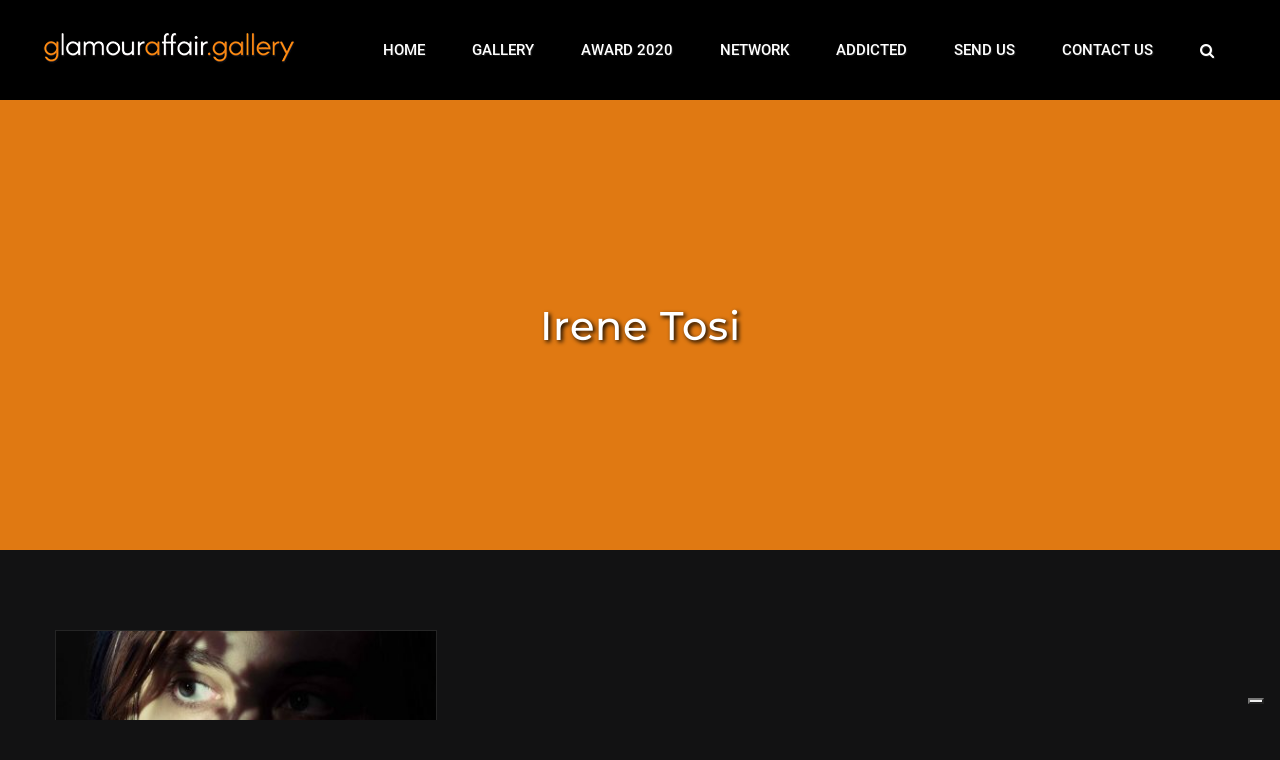

--- FILE ---
content_type: text/html; charset=UTF-8
request_url: https://www.glamouraffair.gallery/tag_porfolio/irene-tosi/
body_size: 19204
content:
<!DOCTYPE html>
<html class="avada-html-layout-wide avada-html-header-position-top avada-html-is-archive" lang="it-IT">
<head>
	<meta http-equiv="X-UA-Compatible" content="IE=edge" />
	<meta http-equiv="Content-Type" content="text/html; charset=utf-8"/>
	<meta name="viewport" content="width=device-width, initial-scale=1" />
	<meta name='robots' content='index, follow, max-image-preview:large, max-snippet:-1, max-video-preview:-1' />

	<!-- This site is optimized with the Yoast SEO plugin v22.7 - https://yoast.com/wordpress/plugins/seo/ -->
	<title>Irene Tosi Archivi - GlamourAffair Gallery</title>
	<link rel="canonical" href="https://www.glamouraffair.gallery/tag_porfolio/irene-tosi/" />
	<meta property="og:locale" content="it_IT" />
	<meta property="og:type" content="article" />
	<meta property="og:title" content="Irene Tosi Archivi - GlamourAffair Gallery" />
	<meta property="og:url" content="https://www.glamouraffair.gallery/tag_porfolio/irene-tosi/" />
	<meta property="og:site_name" content="GlamourAffair Gallery" />
	<meta name="twitter:card" content="summary_large_image" />
	<script type="application/ld+json" class="yoast-schema-graph">{"@context":"https://schema.org","@graph":[{"@type":"CollectionPage","@id":"https://www.glamouraffair.gallery/tag_porfolio/irene-tosi/","url":"https://www.glamouraffair.gallery/tag_porfolio/irene-tosi/","name":"Irene Tosi Archivi - GlamourAffair Gallery","isPartOf":{"@id":"https://www.glamouraffair.gallery/#website"},"primaryImageOfPage":{"@id":"https://www.glamouraffair.gallery/tag_porfolio/irene-tosi/#primaryimage"},"image":{"@id":"https://www.glamouraffair.gallery/tag_porfolio/irene-tosi/#primaryimage"},"thumbnailUrl":"https://www.glamouraffair.gallery/wp-content/uploads/2020/01/HUMAN-BEING-Laura-Aurizzi-Cover-1.jpg","breadcrumb":{"@id":"https://www.glamouraffair.gallery/tag_porfolio/irene-tosi/#breadcrumb"},"inLanguage":"it-IT"},{"@type":"ImageObject","inLanguage":"it-IT","@id":"https://www.glamouraffair.gallery/tag_porfolio/irene-tosi/#primaryimage","url":"https://www.glamouraffair.gallery/wp-content/uploads/2020/01/HUMAN-BEING-Laura-Aurizzi-Cover-1.jpg","contentUrl":"https://www.glamouraffair.gallery/wp-content/uploads/2020/01/HUMAN-BEING-Laura-Aurizzi-Cover-1.jpg","width":1440,"height":1080,"caption":"Categorie: Fine Art, Glamour, Portrait; Photo: LAURA AURIZZI; Model: MIA CARVENE, IRENE TOSI, ANDREA CORSA; Location: Roma, RM"},{"@type":"BreadcrumbList","@id":"https://www.glamouraffair.gallery/tag_porfolio/irene-tosi/#breadcrumb","itemListElement":[{"@type":"ListItem","position":1,"name":"Home","item":"https://www.glamouraffair.gallery/"},{"@type":"ListItem","position":2,"name":"Irene Tosi"}]},{"@type":"WebSite","@id":"https://www.glamouraffair.gallery/#website","url":"https://www.glamouraffair.gallery/","name":"GlamourAffair Gallery","description":"La Gallery fotografica di GlamourAffair","potentialAction":[{"@type":"SearchAction","target":{"@type":"EntryPoint","urlTemplate":"https://www.glamouraffair.gallery/?s={search_term_string}"},"query-input":"required name=search_term_string"}],"inLanguage":"it-IT"}]}</script>
	<!-- / Yoast SEO plugin. -->


<link rel='dns-prefetch' href='//cdn.iubenda.com' />
<link rel="alternate" type="application/rss+xml" title="GlamourAffair Gallery &raquo; Feed" href="https://www.glamouraffair.gallery/feed/" />
<link rel="alternate" type="application/rss+xml" title="GlamourAffair Gallery &raquo; Feed dei commenti" href="https://www.glamouraffair.gallery/comments/feed/" />
					<link rel="shortcut icon" href="https://usercontent.one/wp/www.glamouraffair.gallery/wp-content/uploads/2019/04/FAV-ga-gallery32.jpg?media=1709645354" type="image/x-icon" />
		
					<!-- Apple Touch Icon -->
			<link rel="apple-touch-icon" sizes="180x180" href="https://usercontent.one/wp/www.glamouraffair.gallery/wp-content/uploads/2019/04/FAV-ga-gallery-114.jpg?media=1709645354">
		
					<!-- Android Icon -->
			<link rel="icon" sizes="192x192" href="https://usercontent.one/wp/www.glamouraffair.gallery/wp-content/uploads/2019/04/FAV-ga-gallery-57.jpg?media=1709645354">
		
					<!-- MS Edge Icon -->
			<meta name="msapplication-TileImage" content="https://usercontent.one/wp/www.glamouraffair.gallery/wp-content/uploads/2019/04/FAV-ga-gallery-72.jpg?media=1709645354">
				<link rel="alternate" type="application/rss+xml" title="Feed GlamourAffair Gallery &raquo; Irene Tosi Portfolio Tags" href="https://www.glamouraffair.gallery/tag_porfolio/irene-tosi/feed/" />
		<!-- This site uses the Google Analytics by MonsterInsights plugin v8.23.1 - Using Analytics tracking - https://www.monsterinsights.com/ -->
		<!-- Note: MonsterInsights is not currently configured on this site. The site owner needs to authenticate with Google Analytics in the MonsterInsights settings panel. -->
					<!-- No tracking code set -->
				<!-- / Google Analytics by MonsterInsights -->
		<script type="text/javascript">
/* <![CDATA[ */
window._wpemojiSettings = {"baseUrl":"https:\/\/s.w.org\/images\/core\/emoji\/14.0.0\/72x72\/","ext":".png","svgUrl":"https:\/\/s.w.org\/images\/core\/emoji\/14.0.0\/svg\/","svgExt":".svg","source":{"concatemoji":"https:\/\/www.glamouraffair.gallery\/wp-includes\/js\/wp-emoji-release.min.js?ver=6.4.7"}};
/*! This file is auto-generated */
!function(i,n){var o,s,e;function c(e){try{var t={supportTests:e,timestamp:(new Date).valueOf()};sessionStorage.setItem(o,JSON.stringify(t))}catch(e){}}function p(e,t,n){e.clearRect(0,0,e.canvas.width,e.canvas.height),e.fillText(t,0,0);var t=new Uint32Array(e.getImageData(0,0,e.canvas.width,e.canvas.height).data),r=(e.clearRect(0,0,e.canvas.width,e.canvas.height),e.fillText(n,0,0),new Uint32Array(e.getImageData(0,0,e.canvas.width,e.canvas.height).data));return t.every(function(e,t){return e===r[t]})}function u(e,t,n){switch(t){case"flag":return n(e,"\ud83c\udff3\ufe0f\u200d\u26a7\ufe0f","\ud83c\udff3\ufe0f\u200b\u26a7\ufe0f")?!1:!n(e,"\ud83c\uddfa\ud83c\uddf3","\ud83c\uddfa\u200b\ud83c\uddf3")&&!n(e,"\ud83c\udff4\udb40\udc67\udb40\udc62\udb40\udc65\udb40\udc6e\udb40\udc67\udb40\udc7f","\ud83c\udff4\u200b\udb40\udc67\u200b\udb40\udc62\u200b\udb40\udc65\u200b\udb40\udc6e\u200b\udb40\udc67\u200b\udb40\udc7f");case"emoji":return!n(e,"\ud83e\udef1\ud83c\udffb\u200d\ud83e\udef2\ud83c\udfff","\ud83e\udef1\ud83c\udffb\u200b\ud83e\udef2\ud83c\udfff")}return!1}function f(e,t,n){var r="undefined"!=typeof WorkerGlobalScope&&self instanceof WorkerGlobalScope?new OffscreenCanvas(300,150):i.createElement("canvas"),a=r.getContext("2d",{willReadFrequently:!0}),o=(a.textBaseline="top",a.font="600 32px Arial",{});return e.forEach(function(e){o[e]=t(a,e,n)}),o}function t(e){var t=i.createElement("script");t.src=e,t.defer=!0,i.head.appendChild(t)}"undefined"!=typeof Promise&&(o="wpEmojiSettingsSupports",s=["flag","emoji"],n.supports={everything:!0,everythingExceptFlag:!0},e=new Promise(function(e){i.addEventListener("DOMContentLoaded",e,{once:!0})}),new Promise(function(t){var n=function(){try{var e=JSON.parse(sessionStorage.getItem(o));if("object"==typeof e&&"number"==typeof e.timestamp&&(new Date).valueOf()<e.timestamp+604800&&"object"==typeof e.supportTests)return e.supportTests}catch(e){}return null}();if(!n){if("undefined"!=typeof Worker&&"undefined"!=typeof OffscreenCanvas&&"undefined"!=typeof URL&&URL.createObjectURL&&"undefined"!=typeof Blob)try{var e="postMessage("+f.toString()+"("+[JSON.stringify(s),u.toString(),p.toString()].join(",")+"));",r=new Blob([e],{type:"text/javascript"}),a=new Worker(URL.createObjectURL(r),{name:"wpTestEmojiSupports"});return void(a.onmessage=function(e){c(n=e.data),a.terminate(),t(n)})}catch(e){}c(n=f(s,u,p))}t(n)}).then(function(e){for(var t in e)n.supports[t]=e[t],n.supports.everything=n.supports.everything&&n.supports[t],"flag"!==t&&(n.supports.everythingExceptFlag=n.supports.everythingExceptFlag&&n.supports[t]);n.supports.everythingExceptFlag=n.supports.everythingExceptFlag&&!n.supports.flag,n.DOMReady=!1,n.readyCallback=function(){n.DOMReady=!0}}).then(function(){return e}).then(function(){var e;n.supports.everything||(n.readyCallback(),(e=n.source||{}).concatemoji?t(e.concatemoji):e.wpemoji&&e.twemoji&&(t(e.twemoji),t(e.wpemoji)))}))}((window,document),window._wpemojiSettings);
/* ]]> */
</script>
<link rel='stylesheet' id='sbi_styles-css' href='https://usercontent.one/wp/www.glamouraffair.gallery/wp-content/plugins/instagram-feed/css/sbi-styles.min.css?ver=6.2.7&media=1709645354' type='text/css' media='all' />
<style id='wp-emoji-styles-inline-css' type='text/css'>

	img.wp-smiley, img.emoji {
		display: inline !important;
		border: none !important;
		box-shadow: none !important;
		height: 1em !important;
		width: 1em !important;
		margin: 0 0.07em !important;
		vertical-align: -0.1em !important;
		background: none !important;
		padding: 0 !important;
	}
</style>
<link rel='stylesheet' id='wp-block-library-css' href='https://www.glamouraffair.gallery/wp-includes/css/dist/block-library/style.min.css?ver=6.4.7' type='text/css' media='all' />
<style id='wp-block-library-theme-inline-css' type='text/css'>
.wp-block-audio figcaption{color:#555;font-size:13px;text-align:center}.is-dark-theme .wp-block-audio figcaption{color:hsla(0,0%,100%,.65)}.wp-block-audio{margin:0 0 1em}.wp-block-code{border:1px solid #ccc;border-radius:4px;font-family:Menlo,Consolas,monaco,monospace;padding:.8em 1em}.wp-block-embed figcaption{color:#555;font-size:13px;text-align:center}.is-dark-theme .wp-block-embed figcaption{color:hsla(0,0%,100%,.65)}.wp-block-embed{margin:0 0 1em}.blocks-gallery-caption{color:#555;font-size:13px;text-align:center}.is-dark-theme .blocks-gallery-caption{color:hsla(0,0%,100%,.65)}.wp-block-image figcaption{color:#555;font-size:13px;text-align:center}.is-dark-theme .wp-block-image figcaption{color:hsla(0,0%,100%,.65)}.wp-block-image{margin:0 0 1em}.wp-block-pullquote{border-bottom:4px solid;border-top:4px solid;color:currentColor;margin-bottom:1.75em}.wp-block-pullquote cite,.wp-block-pullquote footer,.wp-block-pullquote__citation{color:currentColor;font-size:.8125em;font-style:normal;text-transform:uppercase}.wp-block-quote{border-left:.25em solid;margin:0 0 1.75em;padding-left:1em}.wp-block-quote cite,.wp-block-quote footer{color:currentColor;font-size:.8125em;font-style:normal;position:relative}.wp-block-quote.has-text-align-right{border-left:none;border-right:.25em solid;padding-left:0;padding-right:1em}.wp-block-quote.has-text-align-center{border:none;padding-left:0}.wp-block-quote.is-large,.wp-block-quote.is-style-large,.wp-block-quote.is-style-plain{border:none}.wp-block-search .wp-block-search__label{font-weight:700}.wp-block-search__button{border:1px solid #ccc;padding:.375em .625em}:where(.wp-block-group.has-background){padding:1.25em 2.375em}.wp-block-separator.has-css-opacity{opacity:.4}.wp-block-separator{border:none;border-bottom:2px solid;margin-left:auto;margin-right:auto}.wp-block-separator.has-alpha-channel-opacity{opacity:1}.wp-block-separator:not(.is-style-wide):not(.is-style-dots){width:100px}.wp-block-separator.has-background:not(.is-style-dots){border-bottom:none;height:1px}.wp-block-separator.has-background:not(.is-style-wide):not(.is-style-dots){height:2px}.wp-block-table{margin:0 0 1em}.wp-block-table td,.wp-block-table th{word-break:normal}.wp-block-table figcaption{color:#555;font-size:13px;text-align:center}.is-dark-theme .wp-block-table figcaption{color:hsla(0,0%,100%,.65)}.wp-block-video figcaption{color:#555;font-size:13px;text-align:center}.is-dark-theme .wp-block-video figcaption{color:hsla(0,0%,100%,.65)}.wp-block-video{margin:0 0 1em}.wp-block-template-part.has-background{margin-bottom:0;margin-top:0;padding:1.25em 2.375em}
</style>
<style id='classic-theme-styles-inline-css' type='text/css'>
/*! This file is auto-generated */
.wp-block-button__link{color:#fff;background-color:#32373c;border-radius:9999px;box-shadow:none;text-decoration:none;padding:calc(.667em + 2px) calc(1.333em + 2px);font-size:1.125em}.wp-block-file__button{background:#32373c;color:#fff;text-decoration:none}
</style>
<style id='global-styles-inline-css' type='text/css'>
body{--wp--preset--color--black: #000000;--wp--preset--color--cyan-bluish-gray: #abb8c3;--wp--preset--color--white: #ffffff;--wp--preset--color--pale-pink: #f78da7;--wp--preset--color--vivid-red: #cf2e2e;--wp--preset--color--luminous-vivid-orange: #ff6900;--wp--preset--color--luminous-vivid-amber: #fcb900;--wp--preset--color--light-green-cyan: #7bdcb5;--wp--preset--color--vivid-green-cyan: #00d084;--wp--preset--color--pale-cyan-blue: #8ed1fc;--wp--preset--color--vivid-cyan-blue: #0693e3;--wp--preset--color--vivid-purple: #9b51e0;--wp--preset--color--awb-color-1: rgba(255,255,255,1);--wp--preset--color--awb-color-2: rgba(246,246,246,1);--wp--preset--color--awb-color-3: rgba(160,206,78,1);--wp--preset--color--awb-color-4: rgba(76,169,180,1);--wp--preset--color--awb-color-5: rgba(224,121,18,1);--wp--preset--color--awb-color-6: rgba(116,116,116,1);--wp--preset--color--awb-color-7: rgba(51,51,51,1);--wp--preset--color--awb-color-8: rgba(0,0,0,1);--wp--preset--color--awb-color-custom-10: rgba(255,255,255,.2);--wp--preset--color--awb-color-custom-11: rgba(33,41,52,1);--wp--preset--color--awb-color-custom-12: rgba(242,243,245,1);--wp--preset--color--awb-color-custom-13: rgba(18,18,19,1);--wp--preset--color--awb-color-custom-14: rgba(24,24,25,1);--wp--preset--color--awb-color-custom-15: rgba(27,27,28,1);--wp--preset--color--awb-color-custom-16: rgba(101,188,123,1);--wp--preset--color--awb-color-custom-17: rgba(12,12,13,1);--wp--preset--color--awb-color-custom-18: rgba(234,234,234,1);--wp--preset--gradient--vivid-cyan-blue-to-vivid-purple: linear-gradient(135deg,rgba(6,147,227,1) 0%,rgb(155,81,224) 100%);--wp--preset--gradient--light-green-cyan-to-vivid-green-cyan: linear-gradient(135deg,rgb(122,220,180) 0%,rgb(0,208,130) 100%);--wp--preset--gradient--luminous-vivid-amber-to-luminous-vivid-orange: linear-gradient(135deg,rgba(252,185,0,1) 0%,rgba(255,105,0,1) 100%);--wp--preset--gradient--luminous-vivid-orange-to-vivid-red: linear-gradient(135deg,rgba(255,105,0,1) 0%,rgb(207,46,46) 100%);--wp--preset--gradient--very-light-gray-to-cyan-bluish-gray: linear-gradient(135deg,rgb(238,238,238) 0%,rgb(169,184,195) 100%);--wp--preset--gradient--cool-to-warm-spectrum: linear-gradient(135deg,rgb(74,234,220) 0%,rgb(151,120,209) 20%,rgb(207,42,186) 40%,rgb(238,44,130) 60%,rgb(251,105,98) 80%,rgb(254,248,76) 100%);--wp--preset--gradient--blush-light-purple: linear-gradient(135deg,rgb(255,206,236) 0%,rgb(152,150,240) 100%);--wp--preset--gradient--blush-bordeaux: linear-gradient(135deg,rgb(254,205,165) 0%,rgb(254,45,45) 50%,rgb(107,0,62) 100%);--wp--preset--gradient--luminous-dusk: linear-gradient(135deg,rgb(255,203,112) 0%,rgb(199,81,192) 50%,rgb(65,88,208) 100%);--wp--preset--gradient--pale-ocean: linear-gradient(135deg,rgb(255,245,203) 0%,rgb(182,227,212) 50%,rgb(51,167,181) 100%);--wp--preset--gradient--electric-grass: linear-gradient(135deg,rgb(202,248,128) 0%,rgb(113,206,126) 100%);--wp--preset--gradient--midnight: linear-gradient(135deg,rgb(2,3,129) 0%,rgb(40,116,252) 100%);--wp--preset--font-size--small: 12px;--wp--preset--font-size--medium: 20px;--wp--preset--font-size--large: 24px;--wp--preset--font-size--x-large: 42px;--wp--preset--font-size--normal: 16px;--wp--preset--font-size--xlarge: 32px;--wp--preset--font-size--huge: 48px;--wp--preset--spacing--20: 0.44rem;--wp--preset--spacing--30: 0.67rem;--wp--preset--spacing--40: 1rem;--wp--preset--spacing--50: 1.5rem;--wp--preset--spacing--60: 2.25rem;--wp--preset--spacing--70: 3.38rem;--wp--preset--spacing--80: 5.06rem;--wp--preset--shadow--natural: 6px 6px 9px rgba(0, 0, 0, 0.2);--wp--preset--shadow--deep: 12px 12px 50px rgba(0, 0, 0, 0.4);--wp--preset--shadow--sharp: 6px 6px 0px rgba(0, 0, 0, 0.2);--wp--preset--shadow--outlined: 6px 6px 0px -3px rgba(255, 255, 255, 1), 6px 6px rgba(0, 0, 0, 1);--wp--preset--shadow--crisp: 6px 6px 0px rgba(0, 0, 0, 1);}:where(.is-layout-flex){gap: 0.5em;}:where(.is-layout-grid){gap: 0.5em;}body .is-layout-flow > .alignleft{float: left;margin-inline-start: 0;margin-inline-end: 2em;}body .is-layout-flow > .alignright{float: right;margin-inline-start: 2em;margin-inline-end: 0;}body .is-layout-flow > .aligncenter{margin-left: auto !important;margin-right: auto !important;}body .is-layout-constrained > .alignleft{float: left;margin-inline-start: 0;margin-inline-end: 2em;}body .is-layout-constrained > .alignright{float: right;margin-inline-start: 2em;margin-inline-end: 0;}body .is-layout-constrained > .aligncenter{margin-left: auto !important;margin-right: auto !important;}body .is-layout-constrained > :where(:not(.alignleft):not(.alignright):not(.alignfull)){max-width: var(--wp--style--global--content-size);margin-left: auto !important;margin-right: auto !important;}body .is-layout-constrained > .alignwide{max-width: var(--wp--style--global--wide-size);}body .is-layout-flex{display: flex;}body .is-layout-flex{flex-wrap: wrap;align-items: center;}body .is-layout-flex > *{margin: 0;}body .is-layout-grid{display: grid;}body .is-layout-grid > *{margin: 0;}:where(.wp-block-columns.is-layout-flex){gap: 2em;}:where(.wp-block-columns.is-layout-grid){gap: 2em;}:where(.wp-block-post-template.is-layout-flex){gap: 1.25em;}:where(.wp-block-post-template.is-layout-grid){gap: 1.25em;}.has-black-color{color: var(--wp--preset--color--black) !important;}.has-cyan-bluish-gray-color{color: var(--wp--preset--color--cyan-bluish-gray) !important;}.has-white-color{color: var(--wp--preset--color--white) !important;}.has-pale-pink-color{color: var(--wp--preset--color--pale-pink) !important;}.has-vivid-red-color{color: var(--wp--preset--color--vivid-red) !important;}.has-luminous-vivid-orange-color{color: var(--wp--preset--color--luminous-vivid-orange) !important;}.has-luminous-vivid-amber-color{color: var(--wp--preset--color--luminous-vivid-amber) !important;}.has-light-green-cyan-color{color: var(--wp--preset--color--light-green-cyan) !important;}.has-vivid-green-cyan-color{color: var(--wp--preset--color--vivid-green-cyan) !important;}.has-pale-cyan-blue-color{color: var(--wp--preset--color--pale-cyan-blue) !important;}.has-vivid-cyan-blue-color{color: var(--wp--preset--color--vivid-cyan-blue) !important;}.has-vivid-purple-color{color: var(--wp--preset--color--vivid-purple) !important;}.has-black-background-color{background-color: var(--wp--preset--color--black) !important;}.has-cyan-bluish-gray-background-color{background-color: var(--wp--preset--color--cyan-bluish-gray) !important;}.has-white-background-color{background-color: var(--wp--preset--color--white) !important;}.has-pale-pink-background-color{background-color: var(--wp--preset--color--pale-pink) !important;}.has-vivid-red-background-color{background-color: var(--wp--preset--color--vivid-red) !important;}.has-luminous-vivid-orange-background-color{background-color: var(--wp--preset--color--luminous-vivid-orange) !important;}.has-luminous-vivid-amber-background-color{background-color: var(--wp--preset--color--luminous-vivid-amber) !important;}.has-light-green-cyan-background-color{background-color: var(--wp--preset--color--light-green-cyan) !important;}.has-vivid-green-cyan-background-color{background-color: var(--wp--preset--color--vivid-green-cyan) !important;}.has-pale-cyan-blue-background-color{background-color: var(--wp--preset--color--pale-cyan-blue) !important;}.has-vivid-cyan-blue-background-color{background-color: var(--wp--preset--color--vivid-cyan-blue) !important;}.has-vivid-purple-background-color{background-color: var(--wp--preset--color--vivid-purple) !important;}.has-black-border-color{border-color: var(--wp--preset--color--black) !important;}.has-cyan-bluish-gray-border-color{border-color: var(--wp--preset--color--cyan-bluish-gray) !important;}.has-white-border-color{border-color: var(--wp--preset--color--white) !important;}.has-pale-pink-border-color{border-color: var(--wp--preset--color--pale-pink) !important;}.has-vivid-red-border-color{border-color: var(--wp--preset--color--vivid-red) !important;}.has-luminous-vivid-orange-border-color{border-color: var(--wp--preset--color--luminous-vivid-orange) !important;}.has-luminous-vivid-amber-border-color{border-color: var(--wp--preset--color--luminous-vivid-amber) !important;}.has-light-green-cyan-border-color{border-color: var(--wp--preset--color--light-green-cyan) !important;}.has-vivid-green-cyan-border-color{border-color: var(--wp--preset--color--vivid-green-cyan) !important;}.has-pale-cyan-blue-border-color{border-color: var(--wp--preset--color--pale-cyan-blue) !important;}.has-vivid-cyan-blue-border-color{border-color: var(--wp--preset--color--vivid-cyan-blue) !important;}.has-vivid-purple-border-color{border-color: var(--wp--preset--color--vivid-purple) !important;}.has-vivid-cyan-blue-to-vivid-purple-gradient-background{background: var(--wp--preset--gradient--vivid-cyan-blue-to-vivid-purple) !important;}.has-light-green-cyan-to-vivid-green-cyan-gradient-background{background: var(--wp--preset--gradient--light-green-cyan-to-vivid-green-cyan) !important;}.has-luminous-vivid-amber-to-luminous-vivid-orange-gradient-background{background: var(--wp--preset--gradient--luminous-vivid-amber-to-luminous-vivid-orange) !important;}.has-luminous-vivid-orange-to-vivid-red-gradient-background{background: var(--wp--preset--gradient--luminous-vivid-orange-to-vivid-red) !important;}.has-very-light-gray-to-cyan-bluish-gray-gradient-background{background: var(--wp--preset--gradient--very-light-gray-to-cyan-bluish-gray) !important;}.has-cool-to-warm-spectrum-gradient-background{background: var(--wp--preset--gradient--cool-to-warm-spectrum) !important;}.has-blush-light-purple-gradient-background{background: var(--wp--preset--gradient--blush-light-purple) !important;}.has-blush-bordeaux-gradient-background{background: var(--wp--preset--gradient--blush-bordeaux) !important;}.has-luminous-dusk-gradient-background{background: var(--wp--preset--gradient--luminous-dusk) !important;}.has-pale-ocean-gradient-background{background: var(--wp--preset--gradient--pale-ocean) !important;}.has-electric-grass-gradient-background{background: var(--wp--preset--gradient--electric-grass) !important;}.has-midnight-gradient-background{background: var(--wp--preset--gradient--midnight) !important;}.has-small-font-size{font-size: var(--wp--preset--font-size--small) !important;}.has-medium-font-size{font-size: var(--wp--preset--font-size--medium) !important;}.has-large-font-size{font-size: var(--wp--preset--font-size--large) !important;}.has-x-large-font-size{font-size: var(--wp--preset--font-size--x-large) !important;}
.wp-block-navigation a:where(:not(.wp-element-button)){color: inherit;}
:where(.wp-block-post-template.is-layout-flex){gap: 1.25em;}:where(.wp-block-post-template.is-layout-grid){gap: 1.25em;}
:where(.wp-block-columns.is-layout-flex){gap: 2em;}:where(.wp-block-columns.is-layout-grid){gap: 2em;}
.wp-block-pullquote{font-size: 1.5em;line-height: 1.6;}
</style>
<link rel='stylesheet' id='cf7-dropfiles-css' href='https://usercontent.one/wp/www.glamouraffair.gallery/wp-content/plugins/contact-form-7-drop-files/frontend/css/cf7-dropfiles.css?ver=6.4.7&media=1709645354' type='text/css' media='all' />
<link rel='stylesheet' id='fusion-dynamic-css-css' href='https://usercontent.one/wp/www.glamouraffair.gallery/wp-content/uploads/fusion-styles/887646b00fb87876ec5b9580cffd6f4f.min.css?ver=3.11.7&media=1709645354' type='text/css' media='all' />
<link rel='stylesheet' id='avada-fullwidth-md-css' href='https://usercontent.one/wp/www.glamouraffair.gallery/wp-content/plugins/fusion-builder/assets/css/media/fullwidth-md.min.css?ver=3.11.7&media=1709645354' type='text/css' media='only screen and (max-width: 1024px)' />
<link rel='stylesheet' id='avada-fullwidth-sm-css' href='https://usercontent.one/wp/www.glamouraffair.gallery/wp-content/plugins/fusion-builder/assets/css/media/fullwidth-sm.min.css?ver=3.11.7&media=1709645354' type='text/css' media='only screen and (max-width: 640px)' />
<link rel='stylesheet' id='avada-icon-md-css' href='https://usercontent.one/wp/www.glamouraffair.gallery/wp-content/plugins/fusion-builder/assets/css/media/icon-md.min.css?ver=3.11.7&media=1709645354' type='text/css' media='only screen and (max-width: 1024px)' />
<link rel='stylesheet' id='avada-icon-sm-css' href='https://usercontent.one/wp/www.glamouraffair.gallery/wp-content/plugins/fusion-builder/assets/css/media/icon-sm.min.css?ver=3.11.7&media=1709645354' type='text/css' media='only screen and (max-width: 640px)' />
<link rel='stylesheet' id='avada-grid-md-css' href='https://usercontent.one/wp/www.glamouraffair.gallery/wp-content/plugins/fusion-builder/assets/css/media/grid-md.min.css?ver=7.11.7&media=1709645354' type='text/css' media='only screen and (max-width: 1024px)' />
<link rel='stylesheet' id='avada-grid-sm-css' href='https://usercontent.one/wp/www.glamouraffair.gallery/wp-content/plugins/fusion-builder/assets/css/media/grid-sm.min.css?ver=7.11.7&media=1709645354' type='text/css' media='only screen and (max-width: 640px)' />
<link rel='stylesheet' id='avada-image-md-css' href='https://usercontent.one/wp/www.glamouraffair.gallery/wp-content/plugins/fusion-builder/assets/css/media/image-md.min.css?ver=7.11.7&media=1709645354' type='text/css' media='only screen and (max-width: 1024px)' />
<link rel='stylesheet' id='avada-image-sm-css' href='https://usercontent.one/wp/www.glamouraffair.gallery/wp-content/plugins/fusion-builder/assets/css/media/image-sm.min.css?ver=7.11.7&media=1709645354' type='text/css' media='only screen and (max-width: 640px)' />
<link rel='stylesheet' id='avada-person-md-css' href='https://usercontent.one/wp/www.glamouraffair.gallery/wp-content/plugins/fusion-builder/assets/css/media/person-md.min.css?ver=7.11.7&media=1709645354' type='text/css' media='only screen and (max-width: 1024px)' />
<link rel='stylesheet' id='avada-person-sm-css' href='https://usercontent.one/wp/www.glamouraffair.gallery/wp-content/plugins/fusion-builder/assets/css/media/person-sm.min.css?ver=7.11.7&media=1709645354' type='text/css' media='only screen and (max-width: 640px)' />
<link rel='stylesheet' id='avada-section-separator-md-css' href='https://usercontent.one/wp/www.glamouraffair.gallery/wp-content/plugins/fusion-builder/assets/css/media/section-separator-md.min.css?ver=3.11.7&media=1709645354' type='text/css' media='only screen and (max-width: 1024px)' />
<link rel='stylesheet' id='avada-section-separator-sm-css' href='https://usercontent.one/wp/www.glamouraffair.gallery/wp-content/plugins/fusion-builder/assets/css/media/section-separator-sm.min.css?ver=3.11.7&media=1709645354' type='text/css' media='only screen and (max-width: 640px)' />
<link rel='stylesheet' id='avada-social-sharing-md-css' href='https://usercontent.one/wp/www.glamouraffair.gallery/wp-content/plugins/fusion-builder/assets/css/media/social-sharing-md.min.css?ver=7.11.7&media=1709645354' type='text/css' media='only screen and (max-width: 1024px)' />
<link rel='stylesheet' id='avada-social-sharing-sm-css' href='https://usercontent.one/wp/www.glamouraffair.gallery/wp-content/plugins/fusion-builder/assets/css/media/social-sharing-sm.min.css?ver=7.11.7&media=1709645354' type='text/css' media='only screen and (max-width: 640px)' />
<link rel='stylesheet' id='avada-social-links-md-css' href='https://usercontent.one/wp/www.glamouraffair.gallery/wp-content/plugins/fusion-builder/assets/css/media/social-links-md.min.css?ver=7.11.7&media=1709645354' type='text/css' media='only screen and (max-width: 1024px)' />
<link rel='stylesheet' id='avada-social-links-sm-css' href='https://usercontent.one/wp/www.glamouraffair.gallery/wp-content/plugins/fusion-builder/assets/css/media/social-links-sm.min.css?ver=7.11.7&media=1709645354' type='text/css' media='only screen and (max-width: 640px)' />
<link rel='stylesheet' id='avada-tabs-lg-min-css' href='https://usercontent.one/wp/www.glamouraffair.gallery/wp-content/plugins/fusion-builder/assets/css/media/tabs-lg-min.min.css?ver=7.11.7&media=1709645354' type='text/css' media='only screen and (min-width: 640px)' />
<link rel='stylesheet' id='avada-tabs-lg-max-css' href='https://usercontent.one/wp/www.glamouraffair.gallery/wp-content/plugins/fusion-builder/assets/css/media/tabs-lg-max.min.css?ver=7.11.7&media=1709645354' type='text/css' media='only screen and (max-width: 640px)' />
<link rel='stylesheet' id='avada-tabs-md-css' href='https://usercontent.one/wp/www.glamouraffair.gallery/wp-content/plugins/fusion-builder/assets/css/media/tabs-md.min.css?ver=7.11.7&media=1709645354' type='text/css' media='only screen and (max-width: 1024px)' />
<link rel='stylesheet' id='avada-tabs-sm-css' href='https://usercontent.one/wp/www.glamouraffair.gallery/wp-content/plugins/fusion-builder/assets/css/media/tabs-sm.min.css?ver=7.11.7&media=1709645354' type='text/css' media='only screen and (max-width: 640px)' />
<link rel='stylesheet' id='awb-title-md-css' href='https://usercontent.one/wp/www.glamouraffair.gallery/wp-content/plugins/fusion-builder/assets/css/media/title-md.min.css?ver=3.11.7&media=1709645354' type='text/css' media='only screen and (max-width: 1024px)' />
<link rel='stylesheet' id='awb-title-sm-css' href='https://usercontent.one/wp/www.glamouraffair.gallery/wp-content/plugins/fusion-builder/assets/css/media/title-sm.min.css?ver=3.11.7&media=1709645354' type='text/css' media='only screen and (max-width: 640px)' />
<link rel='stylesheet' id='avada-swiper-md-css' href='https://usercontent.one/wp/www.glamouraffair.gallery/wp-content/plugins/fusion-builder/assets/css/media/swiper-md.min.css?ver=7.11.7&media=1709645354' type='text/css' media='only screen and (max-width: 1024px)' />
<link rel='stylesheet' id='avada-swiper-sm-css' href='https://usercontent.one/wp/www.glamouraffair.gallery/wp-content/plugins/fusion-builder/assets/css/media/swiper-sm.min.css?ver=7.11.7&media=1709645354' type='text/css' media='only screen and (max-width: 640px)' />
<link rel='stylesheet' id='avada-post-cards-md-css' href='https://usercontent.one/wp/www.glamouraffair.gallery/wp-content/plugins/fusion-builder/assets/css/media/post-cards-md.min.css?ver=7.11.7&media=1709645354' type='text/css' media='only screen and (max-width: 1024px)' />
<link rel='stylesheet' id='avada-post-cards-sm-css' href='https://usercontent.one/wp/www.glamouraffair.gallery/wp-content/plugins/fusion-builder/assets/css/media/post-cards-sm.min.css?ver=7.11.7&media=1709645354' type='text/css' media='only screen and (max-width: 640px)' />
<link rel='stylesheet' id='avada-facebook-page-md-css' href='https://usercontent.one/wp/www.glamouraffair.gallery/wp-content/plugins/fusion-builder/assets/css/media/facebook-page-md.min.css?ver=7.11.7&media=1709645354' type='text/css' media='only screen and (max-width: 1024px)' />
<link rel='stylesheet' id='avada-facebook-page-sm-css' href='https://usercontent.one/wp/www.glamouraffair.gallery/wp-content/plugins/fusion-builder/assets/css/media/facebook-page-sm.min.css?ver=7.11.7&media=1709645354' type='text/css' media='only screen and (max-width: 640px)' />
<link rel='stylesheet' id='avada-twitter-timeline-md-css' href='https://usercontent.one/wp/www.glamouraffair.gallery/wp-content/plugins/fusion-builder/assets/css/media/twitter-timeline-md.min.css?ver=7.11.7&media=1709645354' type='text/css' media='only screen and (max-width: 1024px)' />
<link rel='stylesheet' id='avada-twitter-timeline-sm-css' href='https://usercontent.one/wp/www.glamouraffair.gallery/wp-content/plugins/fusion-builder/assets/css/media/twitter-timeline-sm.min.css?ver=7.11.7&media=1709645354' type='text/css' media='only screen and (max-width: 640px)' />
<link rel='stylesheet' id='avada-flickr-md-css' href='https://usercontent.one/wp/www.glamouraffair.gallery/wp-content/plugins/fusion-builder/assets/css/media/flickr-md.min.css?ver=7.11.7&media=1709645354' type='text/css' media='only screen and (max-width: 1024px)' />
<link rel='stylesheet' id='avada-flickr-sm-css' href='https://usercontent.one/wp/www.glamouraffair.gallery/wp-content/plugins/fusion-builder/assets/css/media/flickr-sm.min.css?ver=7.11.7&media=1709645354' type='text/css' media='only screen and (max-width: 640px)' />
<link rel='stylesheet' id='avada-tagcloud-md-css' href='https://usercontent.one/wp/www.glamouraffair.gallery/wp-content/plugins/fusion-builder/assets/css/media/tagcloud-md.min.css?ver=7.11.7&media=1709645354' type='text/css' media='only screen and (max-width: 1024px)' />
<link rel='stylesheet' id='avada-tagcloud-sm-css' href='https://usercontent.one/wp/www.glamouraffair.gallery/wp-content/plugins/fusion-builder/assets/css/media/tagcloud-sm.min.css?ver=7.11.7&media=1709645354' type='text/css' media='only screen and (max-width: 640px)' />
<link rel='stylesheet' id='avada-instagram-md-css' href='https://usercontent.one/wp/www.glamouraffair.gallery/wp-content/plugins/fusion-builder/assets/css/media/instagram-md.min.css?ver=7.11.7&media=1709645354' type='text/css' media='only screen and (max-width: 1024px)' />
<link rel='stylesheet' id='avada-instagram-sm-css' href='https://usercontent.one/wp/www.glamouraffair.gallery/wp-content/plugins/fusion-builder/assets/css/media/instagram-sm.min.css?ver=7.11.7&media=1709645354' type='text/css' media='only screen and (max-width: 640px)' />
<link rel='stylesheet' id='awb-meta-md-css' href='https://usercontent.one/wp/www.glamouraffair.gallery/wp-content/plugins/fusion-builder/assets/css/media/meta-md.min.css?ver=7.11.7&media=1709645354' type='text/css' media='only screen and (max-width: 1024px)' />
<link rel='stylesheet' id='awb-meta-sm-css' href='https://usercontent.one/wp/www.glamouraffair.gallery/wp-content/plugins/fusion-builder/assets/css/media/meta-sm.min.css?ver=7.11.7&media=1709645354' type='text/css' media='only screen and (max-width: 640px)' />
<link rel='stylesheet' id='awb-layout-colums-md-css' href='https://usercontent.one/wp/www.glamouraffair.gallery/wp-content/plugins/fusion-builder/assets/css/media/layout-columns-md.min.css?ver=3.11.7&media=1709645354' type='text/css' media='only screen and (max-width: 1024px)' />
<link rel='stylesheet' id='awb-layout-colums-sm-css' href='https://usercontent.one/wp/www.glamouraffair.gallery/wp-content/plugins/fusion-builder/assets/css/media/layout-columns-sm.min.css?ver=3.11.7&media=1709645354' type='text/css' media='only screen and (max-width: 640px)' />
<link rel='stylesheet' id='avada-max-1c-css' href='https://usercontent.one/wp/www.glamouraffair.gallery/wp-content/themes/Avada/assets/css/media/max-1c.min.css?ver=7.11.7&media=1709645354' type='text/css' media='only screen and (max-width: 640px)' />
<link rel='stylesheet' id='avada-max-2c-css' href='https://usercontent.one/wp/www.glamouraffair.gallery/wp-content/themes/Avada/assets/css/media/max-2c.min.css?ver=7.11.7&media=1709645354' type='text/css' media='only screen and (max-width: 732px)' />
<link rel='stylesheet' id='avada-min-2c-max-3c-css' href='https://usercontent.one/wp/www.glamouraffair.gallery/wp-content/themes/Avada/assets/css/media/min-2c-max-3c.min.css?ver=7.11.7&media=1709645354' type='text/css' media='only screen and (min-width: 732px) and (max-width: 824px)' />
<link rel='stylesheet' id='avada-min-3c-max-4c-css' href='https://usercontent.one/wp/www.glamouraffair.gallery/wp-content/themes/Avada/assets/css/media/min-3c-max-4c.min.css?ver=7.11.7&media=1709645354' type='text/css' media='only screen and (min-width: 824px) and (max-width: 916px)' />
<link rel='stylesheet' id='avada-min-4c-max-5c-css' href='https://usercontent.one/wp/www.glamouraffair.gallery/wp-content/themes/Avada/assets/css/media/min-4c-max-5c.min.css?ver=7.11.7&media=1709645354' type='text/css' media='only screen and (min-width: 916px) and (max-width: 1008px)' />
<link rel='stylesheet' id='avada-min-5c-max-6c-css' href='https://usercontent.one/wp/www.glamouraffair.gallery/wp-content/themes/Avada/assets/css/media/min-5c-max-6c.min.css?ver=7.11.7&media=1709645354' type='text/css' media='only screen and (min-width: 1008px) and (max-width: 1100px)' />
<link rel='stylesheet' id='avada-min-shbp-css' href='https://usercontent.one/wp/www.glamouraffair.gallery/wp-content/themes/Avada/assets/css/media/min-shbp.min.css?ver=7.11.7&media=1709645354' type='text/css' media='only screen and (min-width: 1111px)' />
<link rel='stylesheet' id='avada-min-shbp-header-legacy-css' href='https://usercontent.one/wp/www.glamouraffair.gallery/wp-content/themes/Avada/assets/css/media/min-shbp-header-legacy.min.css?ver=7.11.7&media=1709645354' type='text/css' media='only screen and (min-width: 1111px)' />
<link rel='stylesheet' id='avada-max-shbp-css' href='https://usercontent.one/wp/www.glamouraffair.gallery/wp-content/themes/Avada/assets/css/media/max-shbp.min.css?ver=7.11.7&media=1709645354' type='text/css' media='only screen and (max-width: 1110px)' />
<link rel='stylesheet' id='avada-max-shbp-header-legacy-css' href='https://usercontent.one/wp/www.glamouraffair.gallery/wp-content/themes/Avada/assets/css/media/max-shbp-header-legacy.min.css?ver=7.11.7&media=1709645354' type='text/css' media='only screen and (max-width: 1110px)' />
<link rel='stylesheet' id='avada-max-sh-shbp-css' href='https://usercontent.one/wp/www.glamouraffair.gallery/wp-content/themes/Avada/assets/css/media/max-sh-shbp.min.css?ver=7.11.7&media=1709645354' type='text/css' media='only screen and (max-width: 1110px)' />
<link rel='stylesheet' id='avada-max-sh-shbp-header-legacy-css' href='https://usercontent.one/wp/www.glamouraffair.gallery/wp-content/themes/Avada/assets/css/media/max-sh-shbp-header-legacy.min.css?ver=7.11.7&media=1709645354' type='text/css' media='only screen and (max-width: 1110px)' />
<link rel='stylesheet' id='avada-min-768-max-1024-p-css' href='https://usercontent.one/wp/www.glamouraffair.gallery/wp-content/themes/Avada/assets/css/media/min-768-max-1024-p.min.css?ver=7.11.7&media=1709645354' type='text/css' media='only screen and (min-device-width: 768px) and (max-device-width: 1024px) and (orientation: portrait)' />
<link rel='stylesheet' id='avada-min-768-max-1024-p-header-legacy-css' href='https://usercontent.one/wp/www.glamouraffair.gallery/wp-content/themes/Avada/assets/css/media/min-768-max-1024-p-header-legacy.min.css?ver=7.11.7&media=1709645354' type='text/css' media='only screen and (min-device-width: 768px) and (max-device-width: 1024px) and (orientation: portrait)' />
<link rel='stylesheet' id='avada-min-768-max-1024-l-css' href='https://usercontent.one/wp/www.glamouraffair.gallery/wp-content/themes/Avada/assets/css/media/min-768-max-1024-l.min.css?ver=7.11.7&media=1709645354' type='text/css' media='only screen and (min-device-width: 768px) and (max-device-width: 1024px) and (orientation: landscape)' />
<link rel='stylesheet' id='avada-min-768-max-1024-l-header-legacy-css' href='https://usercontent.one/wp/www.glamouraffair.gallery/wp-content/themes/Avada/assets/css/media/min-768-max-1024-l-header-legacy.min.css?ver=7.11.7&media=1709645354' type='text/css' media='only screen and (min-device-width: 768px) and (max-device-width: 1024px) and (orientation: landscape)' />
<link rel='stylesheet' id='avada-max-sh-cbp-css' href='https://usercontent.one/wp/www.glamouraffair.gallery/wp-content/themes/Avada/assets/css/media/max-sh-cbp.min.css?ver=7.11.7&media=1709645354' type='text/css' media='only screen and (max-width: 800px)' />
<link rel='stylesheet' id='avada-max-sh-sbp-css' href='https://usercontent.one/wp/www.glamouraffair.gallery/wp-content/themes/Avada/assets/css/media/max-sh-sbp.min.css?ver=7.11.7&media=1709645354' type='text/css' media='only screen and (max-width: 800px)' />
<link rel='stylesheet' id='avada-max-sh-640-css' href='https://usercontent.one/wp/www.glamouraffair.gallery/wp-content/themes/Avada/assets/css/media/max-sh-640.min.css?ver=7.11.7&media=1709645354' type='text/css' media='only screen and (max-width: 640px)' />
<link rel='stylesheet' id='avada-max-shbp-18-css' href='https://usercontent.one/wp/www.glamouraffair.gallery/wp-content/themes/Avada/assets/css/media/max-shbp-18.min.css?ver=7.11.7&media=1709645354' type='text/css' media='only screen and (max-width: 1092px)' />
<link rel='stylesheet' id='avada-max-shbp-32-css' href='https://usercontent.one/wp/www.glamouraffair.gallery/wp-content/themes/Avada/assets/css/media/max-shbp-32.min.css?ver=7.11.7&media=1709645354' type='text/css' media='only screen and (max-width: 1078px)' />
<link rel='stylesheet' id='avada-min-sh-cbp-css' href='https://usercontent.one/wp/www.glamouraffair.gallery/wp-content/themes/Avada/assets/css/media/min-sh-cbp.min.css?ver=7.11.7&media=1709645354' type='text/css' media='only screen and (min-width: 800px)' />
<link rel='stylesheet' id='avada-max-640-css' href='https://usercontent.one/wp/www.glamouraffair.gallery/wp-content/themes/Avada/assets/css/media/max-640.min.css?ver=7.11.7&media=1709645354' type='text/css' media='only screen and (max-device-width: 640px)' />
<link rel='stylesheet' id='avada-max-main-css' href='https://usercontent.one/wp/www.glamouraffair.gallery/wp-content/themes/Avada/assets/css/media/max-main.min.css?ver=7.11.7&media=1709645354' type='text/css' media='only screen and (max-width: 1100px)' />
<link rel='stylesheet' id='avada-max-cbp-css' href='https://usercontent.one/wp/www.glamouraffair.gallery/wp-content/themes/Avada/assets/css/media/max-cbp.min.css?ver=7.11.7&media=1709645354' type='text/css' media='only screen and (max-width: 800px)' />
<link rel='stylesheet' id='avada-max-sh-cbp-cf7-css' href='https://usercontent.one/wp/www.glamouraffair.gallery/wp-content/themes/Avada/assets/css/media/max-sh-cbp-cf7.min.css?ver=7.11.7&media=1709645354' type='text/css' media='only screen and (max-width: 800px)' />
<link rel='stylesheet' id='avada-max-640-sliders-css' href='https://usercontent.one/wp/www.glamouraffair.gallery/wp-content/themes/Avada/assets/css/media/max-640-sliders.min.css?ver=7.11.7&media=1709645354' type='text/css' media='only screen and (max-device-width: 640px)' />
<link rel='stylesheet' id='avada-max-sh-cbp-sliders-css' href='https://usercontent.one/wp/www.glamouraffair.gallery/wp-content/themes/Avada/assets/css/media/max-sh-cbp-sliders.min.css?ver=7.11.7&media=1709645354' type='text/css' media='only screen and (max-width: 800px)' />
<link rel='stylesheet' id='avada-max-sh-cbp-eslider-css' href='https://usercontent.one/wp/www.glamouraffair.gallery/wp-content/themes/Avada/assets/css/media/max-sh-cbp-eslider.min.css?ver=7.11.7&media=1709645354' type='text/css' media='only screen and (max-width: 800px)' />
<link rel='stylesheet' id='fb-max-sh-cbp-css' href='https://usercontent.one/wp/www.glamouraffair.gallery/wp-content/plugins/fusion-builder/assets/css/media/max-sh-cbp.min.css?ver=3.11.7&media=1709645354' type='text/css' media='only screen and (max-width: 800px)' />
<link rel='stylesheet' id='fb-min-768-max-1024-p-css' href='https://usercontent.one/wp/www.glamouraffair.gallery/wp-content/plugins/fusion-builder/assets/css/media/min-768-max-1024-p.min.css?ver=3.11.7&media=1709645354' type='text/css' media='only screen and (min-device-width: 768px) and (max-device-width: 1024px) and (orientation: portrait)' />
<link rel='stylesheet' id='fb-max-640-css' href='https://usercontent.one/wp/www.glamouraffair.gallery/wp-content/plugins/fusion-builder/assets/css/media/max-640.min.css?ver=3.11.7&media=1709645354' type='text/css' media='only screen and (max-device-width: 640px)' />
<link rel='stylesheet' id='fb-max-1c-css' href='https://usercontent.one/wp/www.glamouraffair.gallery/wp-content/plugins/fusion-builder/assets/css/media/max-1c.css?ver=3.11.7&media=1709645354' type='text/css' media='only screen and (max-width: 640px)' />
<link rel='stylesheet' id='fb-max-2c-css' href='https://usercontent.one/wp/www.glamouraffair.gallery/wp-content/plugins/fusion-builder/assets/css/media/max-2c.css?ver=3.11.7&media=1709645354' type='text/css' media='only screen and (max-width: 732px)' />
<link rel='stylesheet' id='fb-min-2c-max-3c-css' href='https://usercontent.one/wp/www.glamouraffair.gallery/wp-content/plugins/fusion-builder/assets/css/media/min-2c-max-3c.css?ver=3.11.7&media=1709645354' type='text/css' media='only screen and (min-width: 732px) and (max-width: 824px)' />
<link rel='stylesheet' id='fb-min-3c-max-4c-css' href='https://usercontent.one/wp/www.glamouraffair.gallery/wp-content/plugins/fusion-builder/assets/css/media/min-3c-max-4c.css?ver=3.11.7&media=1709645354' type='text/css' media='only screen and (min-width: 824px) and (max-width: 916px)' />
<link rel='stylesheet' id='fb-min-4c-max-5c-css' href='https://usercontent.one/wp/www.glamouraffair.gallery/wp-content/plugins/fusion-builder/assets/css/media/min-4c-max-5c.css?ver=3.11.7&media=1709645354' type='text/css' media='only screen and (min-width: 916px) and (max-width: 1008px)' />
<link rel='stylesheet' id='fb-min-5c-max-6c-css' href='https://usercontent.one/wp/www.glamouraffair.gallery/wp-content/plugins/fusion-builder/assets/css/media/min-5c-max-6c.css?ver=3.11.7&media=1709645354' type='text/css' media='only screen and (min-width: 1008px) and (max-width: 1100px)' />
<link rel='stylesheet' id='avada-off-canvas-md-css' href='https://usercontent.one/wp/www.glamouraffair.gallery/wp-content/plugins/fusion-builder/assets/css/media/off-canvas-md.min.css?ver=7.11.7&media=1709645354' type='text/css' media='only screen and (max-width: 1024px)' />
<link rel='stylesheet' id='avada-off-canvas-sm-css' href='https://usercontent.one/wp/www.glamouraffair.gallery/wp-content/plugins/fusion-builder/assets/css/media/off-canvas-sm.min.css?ver=7.11.7&media=1709645354' type='text/css' media='only screen and (max-width: 640px)' />
<script type="text/javascript" src="https://www.glamouraffair.gallery/wp-includes/js/jquery/jquery.min.js?ver=3.7.1" id="jquery-core-js"></script>
<script type="text/javascript" src="https://www.glamouraffair.gallery/wp-includes/js/jquery/jquery-migrate.min.js?ver=3.4.1" id="jquery-migrate-js"></script>
<script type="text/javascript" id="cf7-dropfiles-js-extra">
/* <![CDATA[ */
var cf7_dropfiles = {"url_plugin":"https:\/\/www.glamouraffair.gallery\/wp-content\/plugins\/contact-form-7-drop-files\/","ajax_url":"https:\/\/www.glamouraffair.gallery\/wp-admin\/admin-ajax.php","text_content_limit":"Error: POST Content-Length limit","text_remove":"Remove","text_abort":"Abort","text_maximum":"You can only upload a maximum of"};
/* ]]> */
</script>
<script type="text/javascript" src="https://usercontent.one/wp/www.glamouraffair.gallery/wp-content/plugins/contact-form-7-drop-files/frontend/js/dropfiles-cf7.js?media=1709645354?ver=1768645670" id="cf7-dropfiles-js"></script>

<script  type="text/javascript" class=" _iub_cs_skip" type="text/javascript" id="iubenda-head-inline-scripts-0">
/* <![CDATA[ */

var _iub = _iub || [];
_iub.csConfiguration = {"countryDetection":true,"invalidateConsentWithoutLog":true,"reloadOnConsent":true,"consentOnContinuedBrowsing":false,"perPurposeConsent":true,"enableTcf":true,"googleAdditionalConsentMode":true,"whitelabel":false,"lang":"it","siteId":1559439,"cookiePolicyId":79444767, "banner":{ "closeButtonRejects":true,"acceptButtonDisplay":true,"customizeButtonDisplay":true,"rejectButtonDisplay":true,"listPurposes":true,"explicitWithdrawal":true,"position":"top" }};
/* ]]> */
</script>
<script  type="text/javascript" class=" _iub_cs_skip" type="text/javascript" src="//cdn.iubenda.com/cs/tcf/stub-v2.js?ver=3.9.0" id="iubenda-head-scripts-0-js"></script>
<script  type="text/javascript" charset="UTF-8" async="" class=" _iub_cs_skip" type="text/javascript" src="//cdn.iubenda.com/cs/iubenda_cs.js?ver=3.9.0" id="iubenda-head-scripts-1-js"></script>
<script type="text/javascript" src="https://usercontent.one/wp/www.glamouraffair.gallery/wp-content/plugins/revslider/public/assets/js/rbtools.min.js?ver=6.5.18&media=1709645354" async id="tp-tools-js"></script>
<script type="text/javascript" src="https://usercontent.one/wp/www.glamouraffair.gallery/wp-content/plugins/revslider/public/assets/js/rs6.min.js?ver=6.5.19&media=1709645354" async id="revmin-js"></script>
<link rel="https://api.w.org/" href="https://www.glamouraffair.gallery/wp-json/" /><link rel="alternate" type="application/json" href="https://www.glamouraffair.gallery/wp-json/wp/v2/portfolio_tags/286" /><link rel="EditURI" type="application/rsd+xml" title="RSD" href="https://www.glamouraffair.gallery/xmlrpc.php?rsd" />
<meta name="generator" content="WordPress 6.4.7" />

<!-- This site is using AdRotate v5.12.7 to display their advertisements - https://ajdg.solutions/ -->
<!-- AdRotate CSS -->
<style type="text/css" media="screen">
	.g { margin:0px; padding:0px; overflow:hidden; line-height:1; zoom:1; }
	.g img { height:auto; }
	.g-col { position:relative; float:left; }
	.g-col:first-child { margin-left: 0; }
	.g-col:last-child { margin-right: 0; }
	@media only screen and (max-width: 480px) {
		.g-col, .g-dyn, .g-single { width:100%; margin-left:0; margin-right:0; }
	}
</style>
<!-- /AdRotate CSS -->

<style>[class*=" icon-oc-"],[class^=icon-oc-]{speak:none;font-style:normal;font-weight:400;font-variant:normal;text-transform:none;line-height:1;-webkit-font-smoothing:antialiased;-moz-osx-font-smoothing:grayscale}.icon-oc-one-com-white-32px-fill:before{content:"901"}.icon-oc-one-com:before{content:"900"}#one-com-icon,.toplevel_page_onecom-wp .wp-menu-image{speak:none;display:flex;align-items:center;justify-content:center;text-transform:none;line-height:1;-webkit-font-smoothing:antialiased;-moz-osx-font-smoothing:grayscale}.onecom-wp-admin-bar-item>a,.toplevel_page_onecom-wp>.wp-menu-name{font-size:16px;font-weight:400;line-height:1}.toplevel_page_onecom-wp>.wp-menu-name img{width:69px;height:9px;}.wp-submenu-wrap.wp-submenu>.wp-submenu-head>img{width:88px;height:auto}.onecom-wp-admin-bar-item>a img{height:7px!important}.onecom-wp-admin-bar-item>a img,.toplevel_page_onecom-wp>.wp-menu-name img{opacity:.8}.onecom-wp-admin-bar-item.hover>a img,.toplevel_page_onecom-wp.wp-has-current-submenu>.wp-menu-name img,li.opensub>a.toplevel_page_onecom-wp>.wp-menu-name img{opacity:1}#one-com-icon:before,.onecom-wp-admin-bar-item>a:before,.toplevel_page_onecom-wp>.wp-menu-image:before{content:'';position:static!important;background-color:rgba(240,245,250,.4);border-radius:102px;width:18px;height:18px;padding:0!important}.onecom-wp-admin-bar-item>a:before{width:14px;height:14px}.onecom-wp-admin-bar-item.hover>a:before,.toplevel_page_onecom-wp.opensub>a>.wp-menu-image:before,.toplevel_page_onecom-wp.wp-has-current-submenu>.wp-menu-image:before{background-color:#76b82a}.onecom-wp-admin-bar-item>a{display:inline-flex!important;align-items:center;justify-content:center}#one-com-logo-wrapper{font-size:4em}#one-com-icon{vertical-align:middle}.imagify-welcome{display:none !important;}</style>			<script type="text/javascript">
			var ajaxurl = 'https://www.glamouraffair.gallery/wp-admin/admin-ajax.php';
			</script>
					<script>
			( function() {
				window.onpageshow = function( event ) {
					// Defined window.wpforms means that a form exists on a page.
					// If so and back/forward button has been clicked,
					// force reload a page to prevent the submit button state stuck.
					if ( typeof window.wpforms !== 'undefined' && event.persisted ) {
						window.location.reload();
					}
				};
			}() );
		</script>
		<style type="text/css" id="css-fb-visibility">@media screen and (max-width: 640px){.fusion-no-small-visibility{display:none !important;}body .sm-text-align-center{text-align:center !important;}body .sm-text-align-left{text-align:left !important;}body .sm-text-align-right{text-align:right !important;}body .sm-flex-align-center{justify-content:center !important;}body .sm-flex-align-flex-start{justify-content:flex-start !important;}body .sm-flex-align-flex-end{justify-content:flex-end !important;}body .sm-mx-auto{margin-left:auto !important;margin-right:auto !important;}body .sm-ml-auto{margin-left:auto !important;}body .sm-mr-auto{margin-right:auto !important;}body .fusion-absolute-position-small{position:absolute;top:auto;width:100%;}.awb-sticky.awb-sticky-small{ position: sticky; top: var(--awb-sticky-offset,0); }}@media screen and (min-width: 641px) and (max-width: 1024px){.fusion-no-medium-visibility{display:none !important;}body .md-text-align-center{text-align:center !important;}body .md-text-align-left{text-align:left !important;}body .md-text-align-right{text-align:right !important;}body .md-flex-align-center{justify-content:center !important;}body .md-flex-align-flex-start{justify-content:flex-start !important;}body .md-flex-align-flex-end{justify-content:flex-end !important;}body .md-mx-auto{margin-left:auto !important;margin-right:auto !important;}body .md-ml-auto{margin-left:auto !important;}body .md-mr-auto{margin-right:auto !important;}body .fusion-absolute-position-medium{position:absolute;top:auto;width:100%;}.awb-sticky.awb-sticky-medium{ position: sticky; top: var(--awb-sticky-offset,0); }}@media screen and (min-width: 1025px){.fusion-no-large-visibility{display:none !important;}body .lg-text-align-center{text-align:center !important;}body .lg-text-align-left{text-align:left !important;}body .lg-text-align-right{text-align:right !important;}body .lg-flex-align-center{justify-content:center !important;}body .lg-flex-align-flex-start{justify-content:flex-start !important;}body .lg-flex-align-flex-end{justify-content:flex-end !important;}body .lg-mx-auto{margin-left:auto !important;margin-right:auto !important;}body .lg-ml-auto{margin-left:auto !important;}body .lg-mr-auto{margin-right:auto !important;}body .fusion-absolute-position-large{position:absolute;top:auto;width:100%;}.awb-sticky.awb-sticky-large{ position: sticky; top: var(--awb-sticky-offset,0); }}</style>
<!-- Meta Pixel Code -->
<script type='text/javascript'>
!function(f,b,e,v,n,t,s){if(f.fbq)return;n=f.fbq=function(){n.callMethod?
n.callMethod.apply(n,arguments):n.queue.push(arguments)};if(!f._fbq)f._fbq=n;
n.push=n;n.loaded=!0;n.version='2.0';n.queue=[];t=b.createElement(e);t.async=!0;
t.src=v;s=b.getElementsByTagName(e)[0];s.parentNode.insertBefore(t,s)}(window,
document,'script','https://connect.facebook.net/en_US/fbevents.js?v=next');
</script>
<!-- End Meta Pixel Code -->

      <script type='text/javascript'>
        var url = window.location.origin + '?ob=open-bridge';
        fbq('set', 'openbridge', '530621740675185', url);
      </script>
    <script type='text/javascript'>fbq('init', '530621740675185', {}, {
    "agent": "wordpress-6.4.7-3.0.14"
})</script><script type='text/javascript'>
    fbq('track', 'PageView', []);
  </script>
<!-- Meta Pixel Code -->
<noscript>
<img height="1" width="1" style="display:none" alt="fbpx"
src="https://www.facebook.com/tr?id=530621740675185&ev=PageView&noscript=1" />
</noscript>
<!-- End Meta Pixel Code -->
<style type="text/css">.recentcomments a{display:inline !important;padding:0 !important;margin:0 !important;}</style><meta name="generator" content="Powered by Slider Revolution 6.5.19 - responsive, Mobile-Friendly Slider Plugin for WordPress with comfortable drag and drop interface." />
<link rel="icon" href="https://usercontent.one/wp/www.glamouraffair.gallery/wp-content/uploads/2019/04/cropped-FAV-ga-gallery-512-32x32.jpg?media=1709645354" sizes="32x32" />
<link rel="icon" href="https://usercontent.one/wp/www.glamouraffair.gallery/wp-content/uploads/2019/04/cropped-FAV-ga-gallery-512-192x192.jpg?media=1709645354" sizes="192x192" />
<link rel="apple-touch-icon" href="https://usercontent.one/wp/www.glamouraffair.gallery/wp-content/uploads/2019/04/cropped-FAV-ga-gallery-512-180x180.jpg?media=1709645354" />
<meta name="msapplication-TileImage" content="https://usercontent.one/wp/www.glamouraffair.gallery/wp-content/uploads/2019/04/cropped-FAV-ga-gallery-512-270x270.jpg?media=1709645354" />
<script>function setREVStartSize(e){
			//window.requestAnimationFrame(function() {
				window.RSIW = window.RSIW===undefined ? window.innerWidth : window.RSIW;
				window.RSIH = window.RSIH===undefined ? window.innerHeight : window.RSIH;
				try {
					var pw = document.getElementById(e.c).parentNode.offsetWidth,
						newh;
					pw = pw===0 || isNaN(pw) ? window.RSIW : pw;
					e.tabw = e.tabw===undefined ? 0 : parseInt(e.tabw);
					e.thumbw = e.thumbw===undefined ? 0 : parseInt(e.thumbw);
					e.tabh = e.tabh===undefined ? 0 : parseInt(e.tabh);
					e.thumbh = e.thumbh===undefined ? 0 : parseInt(e.thumbh);
					e.tabhide = e.tabhide===undefined ? 0 : parseInt(e.tabhide);
					e.thumbhide = e.thumbhide===undefined ? 0 : parseInt(e.thumbhide);
					e.mh = e.mh===undefined || e.mh=="" || e.mh==="auto" ? 0 : parseInt(e.mh,0);
					if(e.layout==="fullscreen" || e.l==="fullscreen")
						newh = Math.max(e.mh,window.RSIH);
					else{
						e.gw = Array.isArray(e.gw) ? e.gw : [e.gw];
						for (var i in e.rl) if (e.gw[i]===undefined || e.gw[i]===0) e.gw[i] = e.gw[i-1];
						e.gh = e.el===undefined || e.el==="" || (Array.isArray(e.el) && e.el.length==0)? e.gh : e.el;
						e.gh = Array.isArray(e.gh) ? e.gh : [e.gh];
						for (var i in e.rl) if (e.gh[i]===undefined || e.gh[i]===0) e.gh[i] = e.gh[i-1];
											
						var nl = new Array(e.rl.length),
							ix = 0,
							sl;
						e.tabw = e.tabhide>=pw ? 0 : e.tabw;
						e.thumbw = e.thumbhide>=pw ? 0 : e.thumbw;
						e.tabh = e.tabhide>=pw ? 0 : e.tabh;
						e.thumbh = e.thumbhide>=pw ? 0 : e.thumbh;
						for (var i in e.rl) nl[i] = e.rl[i]<window.RSIW ? 0 : e.rl[i];
						sl = nl[0];
						for (var i in nl) if (sl>nl[i] && nl[i]>0) { sl = nl[i]; ix=i;}
						var m = pw>(e.gw[ix]+e.tabw+e.thumbw) ? 1 : (pw-(e.tabw+e.thumbw)) / (e.gw[ix]);
						newh =  (e.gh[ix] * m) + (e.tabh + e.thumbh);
					}
					var el = document.getElementById(e.c);
					if (el!==null && el) el.style.height = newh+"px";
					el = document.getElementById(e.c+"_wrapper");
					if (el!==null && el) {
						el.style.height = newh+"px";
						el.style.display = "block";
					}
				} catch(e){
					console.log("Failure at Presize of Slider:" + e)
				}
			//});
		  };</script>
		<script type="text/javascript">
			var doc = document.documentElement;
			doc.setAttribute( 'data-useragent', navigator.userAgent );
		</script>
		<style id="wpforms-css-vars-root">
				:root {
					--wpforms-field-border-radius: 3px;
--wpforms-field-border-style: solid;
--wpforms-field-border-size: 1px;
--wpforms-field-background-color: #ffffff;
--wpforms-field-border-color: rgba( 0, 0, 0, 0.25 );
--wpforms-field-border-color-spare: rgba( 0, 0, 0, 0.25 );
--wpforms-field-text-color: rgba( 0, 0, 0, 0.7 );
--wpforms-field-menu-color: #ffffff;
--wpforms-label-color: rgba( 0, 0, 0, 0.85 );
--wpforms-label-sublabel-color: rgba( 0, 0, 0, 0.55 );
--wpforms-label-error-color: #d63637;
--wpforms-button-border-radius: 3px;
--wpforms-button-border-style: none;
--wpforms-button-border-size: 1px;
--wpforms-button-background-color: #066aab;
--wpforms-button-border-color: #066aab;
--wpforms-button-text-color: #ffffff;
--wpforms-page-break-color: #066aab;
--wpforms-background-image: none;
--wpforms-background-position: center center;
--wpforms-background-repeat: no-repeat;
--wpforms-background-size: cover;
--wpforms-background-width: 100px;
--wpforms-background-height: 100px;
--wpforms-background-color: rgba( 0, 0, 0, 0 );
--wpforms-background-url: none;
--wpforms-container-padding: 0px;
--wpforms-container-border-style: none;
--wpforms-container-border-width: 1px;
--wpforms-container-border-color: #000000;
--wpforms-container-border-radius: 3px;
--wpforms-field-size-input-height: 43px;
--wpforms-field-size-input-spacing: 15px;
--wpforms-field-size-font-size: 16px;
--wpforms-field-size-line-height: 19px;
--wpforms-field-size-padding-h: 14px;
--wpforms-field-size-checkbox-size: 16px;
--wpforms-field-size-sublabel-spacing: 5px;
--wpforms-field-size-icon-size: 1;
--wpforms-label-size-font-size: 16px;
--wpforms-label-size-line-height: 19px;
--wpforms-label-size-sublabel-font-size: 14px;
--wpforms-label-size-sublabel-line-height: 17px;
--wpforms-button-size-font-size: 17px;
--wpforms-button-size-height: 41px;
--wpforms-button-size-padding-h: 15px;
--wpforms-button-size-margin-top: 10px;
--wpforms-container-shadow-size-box-shadow: none;

				}
			</style>
	<script async src="//pagead2.googlesyndication.com/pagead/js/adsbygoogle.js"></script>
<script>
     (adsbygoogle = window.adsbygoogle || []).push({
          google_ad_client: "ca-pub-7049739804856618",
          enable_page_level_ads: true
     });
</script></head>

<body data-rsssl=1 class="archive tax-portfolio_tags term-irene-tosi term-286 fusion-image-hovers fusion-pagination-sizing fusion-button_type-flat fusion-button_span-no fusion-button_gradient-linear avada-image-rollover-circle-yes avada-image-rollover-yes avada-image-rollover-direction-center_vertical fusion-body ltr fusion-sticky-header no-tablet-sticky-header no-mobile-sticky-header no-mobile-slidingbar avada-has-rev-slider-styles fusion-disable-outline fusion-sub-menu-fade mobile-logo-pos-left layout-wide-mode avada-has-boxed-modal-shadow-none layout-scroll-offset-full avada-has-zero-margin-offset-top fusion-top-header menu-text-align-left mobile-menu-design-modern fusion-show-pagination-text fusion-header-layout-v1 avada-responsive avada-footer-fx-bg-parallax avada-menu-highlight-style-background fusion-search-form-classic fusion-main-menu-search-dropdown fusion-avatar-square avada-dropdown-styles avada-blog-layout-grid avada-blog-archive-layout-grid avada-header-shadow-no avada-menu-icon-position-left avada-has-megamenu-shadow avada-has-mainmenu-dropdown-divider avada-has-header-100-width avada-has-pagetitle-100-width avada-has-pagetitle-bg-full avada-has-pagetitle-bg-parallax avada-has-mobile-menu-search avada-has-main-nav-search-icon avada-has-100-footer avada-has-breadcrumb-mobile-hidden avada-has-titlebar-bar_and_content avada-header-border-color-full-transparent avada-has-pagination-padding avada-flyout-menu-direction-fade avada-ec-views-v1" data-awb-post-id="4951">
		<a class="skip-link screen-reader-text" href="#content">Salta al contenuto</a>

	<div id="boxed-wrapper">
		
		<div id="wrapper" class="fusion-wrapper">
			<div id="home" style="position:relative;top:-1px;"></div>
							
					
			<header class="fusion-header-wrapper">
				<div class="fusion-header-v1 fusion-logo-alignment fusion-logo-left fusion-sticky-menu- fusion-sticky-logo- fusion-mobile-logo-  fusion-mobile-menu-design-modern">
					<div class="fusion-header-sticky-height"></div>
<div class="fusion-header">
	<div class="fusion-row">
					<div class="fusion-logo" data-margin-top="30px" data-margin-bottom="30px" data-margin-left="0px" data-margin-right="0px">
			<a class="fusion-logo-link"  href="https://www.glamouraffair.gallery/" >

						<!-- standard logo -->
			<img src="https://usercontent.one/wp/www.glamouraffair.gallery/wp-content/uploads/2019/04/GAgallery-logo.png?media=1709645354" srcset="https://usercontent.one/wp/www.glamouraffair.gallery/wp-content/uploads/2019/04/GAgallery-logo.png?media=1709645354 1x, https://usercontent.one/wp/www.glamouraffair.gallery/wp-content/uploads/2019/04/GAgallery-logo-retina.png?media=1709645354 2x" width="253" height="34" style="max-height:34px;height:auto;" alt="GlamourAffair Gallery Logo" data-retina_logo_url="https://usercontent.one/wp/www.glamouraffair.gallery/wp-content/uploads/2019/04/GAgallery-logo-retina.png?media=1709645354" class="fusion-standard-logo" />

			
					</a>
		</div>		<nav class="fusion-main-menu" aria-label="Menu Principale"><ul id="menu-menu-principale" class="fusion-menu"><li  id="menu-item-2564"  class="menu-item menu-item-type-post_type menu-item-object-page menu-item-home menu-item-2564"  data-item-id="2564"><a  href="https://www.glamouraffair.gallery/" class="fusion-background-highlight"><span class="menu-text">HOME</span></a></li><li  id="menu-item-2588"  class="menu-item menu-item-type-custom menu-item-object-custom menu-item-has-children menu-item-2588 fusion-dropdown-menu"  data-item-id="2588"><a  class="fusion-background-highlight"><span class="menu-text">GALLERY</span></a><ul class="sub-menu"><li  id="menu-item-2589"  class="menu-item menu-item-type-post_type menu-item-object-page menu-item-2589 fusion-dropdown-submenu" ><a  href="https://www.glamouraffair.gallery/galleries-list/" class="fusion-background-highlight"><span>LIST</span></a></li><li  id="menu-item-2563"  class="menu-item menu-item-type-post_type menu-item-object-page menu-item-2563 fusion-dropdown-submenu" ><a  href="https://www.glamouraffair.gallery/galleries-map/" class="fusion-background-highlight"><span>MAP</span></a></li></ul></li><li  id="menu-item-5379"  class="menu-item menu-item-type-post_type menu-item-object-page menu-item-5379"  data-item-id="5379"><a  href="https://www.glamouraffair.gallery/photography-award-2020/" class="fusion-background-highlight"><span class="menu-text">AWARD 2020</span></a></li><li  id="menu-item-2567"  class="menu-item menu-item-type-custom menu-item-object-custom menu-item-has-children menu-item-2567 fusion-dropdown-menu"  data-item-id="2567"><a  class="fusion-background-highlight"><span class="menu-text">NETWORK</span></a><ul class="sub-menu"><li  id="menu-item-2568"  class="menu-item menu-item-type-custom menu-item-object-custom menu-item-2568 fusion-dropdown-submenu" ><a  href="https://www.glamouraffair.com/" class="fusion-background-highlight"><span>BLOG</span></a></li><li  id="menu-item-2569"  class="menu-item menu-item-type-custom menu-item-object-custom menu-item-2569 fusion-dropdown-submenu" ><a  href="https://www.glamouraffair.vision/" class="fusion-background-highlight"><span>MAGAZINE</span></a></li></ul></li><li  id="menu-item-4289"  class="menu-item menu-item-type-post_type menu-item-object-page menu-item-4289"  data-item-id="4289"><a  href="https://www.glamouraffair.gallery/addicted/" class="fusion-background-highlight"><span class="menu-text">ADDICTED</span></a></li><li  id="menu-item-4889"  class="menu-item menu-item-type-post_type menu-item-object-page menu-item-4889"  data-item-id="4889"><a  href="https://www.glamouraffair.gallery/send-us/" class="fusion-background-highlight"><span class="menu-text">SEND US</span></a></li><li  id="menu-item-2565"  class="menu-item menu-item-type-post_type menu-item-object-page menu-item-2565"  data-item-id="2565"><a  href="https://www.glamouraffair.gallery/contact-us/" class="fusion-background-highlight"><span class="menu-text">CONTACT US</span></a></li><li class="fusion-custom-menu-item fusion-main-menu-search"><a class="fusion-main-menu-icon" href="#" aria-label="Cerca" data-title="Cerca" title="Cerca" role="button" aria-expanded="false"></a><div class="fusion-custom-menu-item-contents">		<form role="search" class="searchform fusion-search-form  fusion-live-search fusion-search-form-classic" method="get" action="https://www.glamouraffair.gallery/">
			<div class="fusion-search-form-content">

				
				<div class="fusion-search-field search-field">
					<label><span class="screen-reader-text">Cerca per:</span>
													<input type="search" class="s fusion-live-search-input" name="s" id="fusion-live-search-input-0" autocomplete="off" placeholder="Cerca..." required aria-required="true" aria-label="Cerca..."/>
											</label>
				</div>
				<div class="fusion-search-button search-button">
					<input type="submit" class="fusion-search-submit searchsubmit" aria-label="Cerca" value="&#xf002;" />
										<div class="fusion-slider-loading"></div>
									</div>

				
			</div>


							<div class="fusion-search-results-wrapper"><div class="fusion-search-results"></div></div>
			
		</form>
		</div></li></ul></nav>	<div class="fusion-mobile-menu-icons">
							<a href="#" class="fusion-icon awb-icon-bars" aria-label="Attiva/Disattiva menu mobile" aria-expanded="false"></a>
		
					<a href="#" class="fusion-icon awb-icon-search" aria-label="Toggle ricerca mobile"></a>
		
		
			</div>

<nav class="fusion-mobile-nav-holder fusion-mobile-menu-text-align-left" aria-label="Menu Mobile Principale"></nav>

		
<div class="fusion-clearfix"></div>
<div class="fusion-mobile-menu-search">
			<form role="search" class="searchform fusion-search-form  fusion-live-search fusion-search-form-classic" method="get" action="https://www.glamouraffair.gallery/">
			<div class="fusion-search-form-content">

				
				<div class="fusion-search-field search-field">
					<label><span class="screen-reader-text">Cerca per:</span>
													<input type="search" class="s fusion-live-search-input" name="s" id="fusion-live-search-input-1" autocomplete="off" placeholder="Cerca..." required aria-required="true" aria-label="Cerca..."/>
											</label>
				</div>
				<div class="fusion-search-button search-button">
					<input type="submit" class="fusion-search-submit searchsubmit" aria-label="Cerca" value="&#xf002;" />
										<div class="fusion-slider-loading"></div>
									</div>

				
			</div>


							<div class="fusion-search-results-wrapper"><div class="fusion-search-results"></div></div>
			
		</form>
		</div>
			</div>
</div>
				</div>
				<div class="fusion-clearfix"></div>
			</header>
								
							<div id="sliders-container" class="fusion-slider-visibility">
					</div>
				
					
							
			<section class="avada-page-titlebar-wrapper" aria-label="Barra Titolo Pagina">
	<div class="fusion-page-title-bar fusion-page-title-bar-breadcrumbs fusion-page-title-bar-center">
		<div class="fusion-page-title-row">
			<div class="fusion-page-title-wrapper">
				<div class="fusion-page-title-captions">

																							<h1 class="entry-title">Irene Tosi</h1>

											
																
				</div>

				
			</div>
		</div>
	</div>
</section>

						<main id="main" class="clearfix ">
				<div class="fusion-row" style="">
	<section id="content" class=" full-width" style="width: 100%;">
		
<div class="fusion-portfolio fusion-portfolio-archive fusion-portfolio-layout-grid fusion-portfolio-three fusion-portfolio-boxed fusion-portfolio-text fusion-portfolio-text-left fusion-portfolio-rollover">

		
	<div class="fusion-portfolio-wrapper" data-picturesize="auto" data-pages="1" style="margin:calc(var(--portfolio_archive_column_spacing) / -2);">

		
					
							
				<article class="fusion-portfolio-post post-4951  fusion-col-spacing" style="padding:calc(var(--portfolio_archive_column_spacing) / 2);">

																<div class="fusion-portfolio-content-wrapper">
					
																			<div  class="fusion-image-wrapper" aria-haspopup="true">
				<img width="1440" height="1080" src="https://usercontent.one/wp/www.glamouraffair.gallery/wp-content/uploads/2020/01/HUMAN-BEING-Laura-Aurizzi-Cover-1.jpg?media=1709645354" class="attachment-full size-full lazyload wp-post-image" alt="Categorie: Fine Art, Glamour, Portrait; Photo: LAURA AURIZZI; Model: MIA CARVENE, IRENE TOSI, ANDREA CORSA; Location: Roma, RM" decoding="async" fetchpriority="high" srcset="data:image/svg+xml,%3Csvg%20xmlns%3D%27http%3A%2F%2Fwww.w3.org%2F2000%2Fsvg%27%20width%3D%271440%27%20height%3D%271080%27%20viewBox%3D%270%200%201440%201080%27%3E%3Crect%20width%3D%271440%27%20height%3D%271080%27%20fill-opacity%3D%220%22%2F%3E%3C%2Fsvg%3E" data-orig-src="https://usercontent.one/wp/www.glamouraffair.gallery/wp-content/uploads/2020/01/HUMAN-BEING-Laura-Aurizzi-Cover-1.jpg?media=1709645354" data-srcset="https://usercontent.one/wp/www.glamouraffair.gallery/wp-content/uploads/2020/01/HUMAN-BEING-Laura-Aurizzi-Cover-1-200x150.jpg?media=1709645354 200w, https://usercontent.one/wp/www.glamouraffair.gallery/wp-content/uploads/2020/01/HUMAN-BEING-Laura-Aurizzi-Cover-1-400x300.jpg?media=1709645354 400w, https://usercontent.one/wp/www.glamouraffair.gallery/wp-content/uploads/2020/01/HUMAN-BEING-Laura-Aurizzi-Cover-1-600x450.jpg?media=1709645354 600w, https://usercontent.one/wp/www.glamouraffair.gallery/wp-content/uploads/2020/01/HUMAN-BEING-Laura-Aurizzi-Cover-1-800x600.jpg?media=1709645354 800w, https://usercontent.one/wp/www.glamouraffair.gallery/wp-content/uploads/2020/01/HUMAN-BEING-Laura-Aurizzi-Cover-1-1200x900.jpg?media=1709645354 1200w, https://usercontent.one/wp/www.glamouraffair.gallery/wp-content/uploads/2020/01/HUMAN-BEING-Laura-Aurizzi-Cover-1.jpg?media=1709645354 1440w" data-sizes="auto" /><div class="fusion-rollover">
	<div class="fusion-rollover-content">

														<a class="fusion-rollover-link" href="https://www.glamouraffair.gallery/portfolio-items/human-being-2/">HUMAN BEING</a>
			
														
								
													<div class="fusion-rollover-sep"></div>
				
																		<a class="fusion-rollover-gallery" href="https://usercontent.one/wp/www.glamouraffair.gallery/wp-content/uploads/2020/01/HUMAN-BEING-Laura-Aurizzi-Cover-1.jpg?media=1709645354" data-id="4951" data-rel="iLightbox[gallery]" data-title="HUMAN BEING - Laura Aurizzi Cover 1" data-caption="">
						Galleria					</a>
														
		
												<h4 class="fusion-rollover-title">
					<a class="fusion-rollover-title-link" href="https://www.glamouraffair.gallery/portfolio-items/human-being-2/">
						HUMAN BEING					</a>
				</h4>
			
										<div class="fusion-rollover-categories"><a href="https://www.glamouraffair.gallery/categoria_portfolio/fine-art/" rel="tag">Fine Art</a>, <a href="https://www.glamouraffair.gallery/categoria_portfolio/glamour/" rel="tag">Glamour</a>, <a href="https://www.glamouraffair.gallery/categoria_portfolio/portrait/" rel="tag">Portrait</a></div>					
		
						<a class="fusion-link-wrapper" href="https://www.glamouraffair.gallery/portfolio-items/human-being-2/" aria-label="Irene Tosi"></a>
	</div>
</div>
</div>

						
																			<div class="fusion-portfolio-content">
																<h2 class="entry-title fusion-post-title"><a href="https://www.glamouraffair.gallery/portfolio-items/human-being-2/">HUMAN BEING</a></h2>																								<span class="vcard rich-snippet-hidden"><span class="fn"><a href="https://www.glamouraffair.gallery/author/glamouraffair-gallery/" title="Articoli scritti da GlamourAffair Gallery" rel="author">GlamourAffair Gallery</a></span></span><span class="updated rich-snippet-hidden">2020-03-25T22:42:37+01:00</span>																
								<div class="fusion-post-content">
									
																		
								</div><!-- end post-content -->

							</div><!-- end portfolio-content -->

						
																</div>

																	
				</article><!-- end portfolio-post -->

					
	</div><!-- end portfolio-wrapper -->

				
	</div><!-- end fusion-portfolio -->
	</section>
							
					</div>  <!-- fusion-row -->
				</main>  <!-- #main -->
				
				
								
					
		<div class="fusion-footer">
				
	
	<footer id="footer" class="fusion-footer-copyright-area">
		<div class="fusion-row">
			<div class="fusion-copyright-content">

				<div class="fusion-copyright-notice">
		<div>
		© Copyright <script>document.write(new Date().getFullYear());</script>  --  All Rights Reserved  <br />
<a href='http://www.quadrifoliumgroup.com/' target='_blank'>Quadrifolium Group s.r.l.</a>  P.IVA / C.F. 03691050136  |  <a href='https://www.glamouraffair.com/' target='_blank'>GlamourAffair</a><br />

<a href="https://www.iubenda.com/privacy-policy/79444767" class="iubenda-nostyle no-brand iubenda-embed" title="Privacy Policy ">Privacy Policy</a><script type="text/javascript">(function (w,d) {var loader = function () {var s = d.createElement("script"), tag = d.getElementsByTagName("script")[0]; s.src="https://cdn.iubenda.com/iubenda.js"; tag.parentNode.insertBefore(s,tag);}; if(w.addEventListener){w.addEventListener("load", loader, false);}else if(w.attachEvent){w.attachEvent("onload", loader);}else{w.onload = loader;}})(window, document);</script>  &  
<a href="https://www.iubenda.com/privacy-policy/79444767/cookie-policy" class="iubenda-nostyle no-brand iubenda-embed" title="Cookie Policy ">Cookie Policy</a><script type="text/javascript">(function (w,d) {var loader = function () {var s = d.createElement("script"), tag = d.getElementsByTagName("script")[0]; s.src="https://cdn.iubenda.com/iubenda.js"; tag.parentNode.insertBefore(s,tag);}; if(w.addEventListener){w.addEventListener("load", loader, false);}else if(w.attachEvent){w.attachEvent("onload", loader);}else{w.onload = loader;}})(window, document);</script>	</div>
</div>
<div class="fusion-social-links-footer">
	<div class="fusion-social-networks boxed-icons"><div class="fusion-social-networks-wrapper"><a  class="fusion-social-network-icon fusion-tooltip fusion-facebook awb-icon-facebook" style data-placement="top" data-title="Facebook" data-toggle="tooltip" title="Facebook" href="https://www.facebook.com/glamouraffairpage/" target="_blank" rel="noreferrer"><span class="screen-reader-text">Facebook</span></a><a  class="fusion-social-network-icon fusion-tooltip fusion-instagram awb-icon-instagram" style data-placement="top" data-title="Instagram" data-toggle="tooltip" title="Instagram" href="https://www.instagram.com/glamouraffair/" target="_blank" rel="noopener noreferrer"><span class="screen-reader-text">Instagram</span></a><a  class="fusion-social-network-icon fusion-tooltip fusion-pinterest awb-icon-pinterest" style data-placement="top" data-title="Pinterest" data-toggle="tooltip" title="Pinterest" href="https://www.pinterest.it/GlamourAffairVision/" target="_blank" rel="noopener noreferrer"><span class="screen-reader-text">Pinterest</span></a></div></div></div>

			</div> <!-- fusion-fusion-copyright-content -->
		</div> <!-- fusion-row -->
	</footer> <!-- #footer -->
		</div> <!-- fusion-footer -->

		
					
												</div> <!-- wrapper -->
		</div> <!-- #boxed-wrapper -->
				<a class="fusion-one-page-text-link fusion-page-load-link" tabindex="-1" href="#" aria-hidden="true">Page load link</a>

		<div class="avada-footer-scripts">
			
		<script>
			window.RS_MODULES = window.RS_MODULES || {};
			window.RS_MODULES.modules = window.RS_MODULES.modules || {};
			window.RS_MODULES.waiting = window.RS_MODULES.waiting || [];
			window.RS_MODULES.defered = false;
			window.RS_MODULES.moduleWaiting = window.RS_MODULES.moduleWaiting || {};
			window.RS_MODULES.type = 'compiled';
		</script>
		
<!-- Instagram Feed JS -->
<script type="text/javascript">
var sbiajaxurl = "https://www.glamouraffair.gallery/wp-admin/admin-ajax.php";
</script>
<script type="text/javascript">var fusionNavIsCollapsed=function(e){var t,n;window.innerWidth<=e.getAttribute("data-breakpoint")?(e.classList.add("collapse-enabled"),e.classList.remove("awb-menu_desktop"),e.classList.contains("expanded")||(e.setAttribute("aria-expanded","false"),window.dispatchEvent(new Event("fusion-mobile-menu-collapsed",{bubbles:!0,cancelable:!0}))),(n=e.querySelectorAll(".menu-item-has-children.expanded")).length&&n.forEach(function(e){e.querySelector(".awb-menu__open-nav-submenu_mobile").setAttribute("aria-expanded","false")})):(null!==e.querySelector(".menu-item-has-children.expanded .awb-menu__open-nav-submenu_click")&&e.querySelector(".menu-item-has-children.expanded .awb-menu__open-nav-submenu_click").click(),e.classList.remove("collapse-enabled"),e.classList.add("awb-menu_desktop"),e.setAttribute("aria-expanded","true"),null!==e.querySelector(".awb-menu__main-ul")&&e.querySelector(".awb-menu__main-ul").removeAttribute("style")),e.classList.add("no-wrapper-transition"),clearTimeout(t),t=setTimeout(()=>{e.classList.remove("no-wrapper-transition")},400),e.classList.remove("loading")},fusionRunNavIsCollapsed=function(){var e,t=document.querySelectorAll(".awb-menu");for(e=0;e<t.length;e++)fusionNavIsCollapsed(t[e])};function avadaGetScrollBarWidth(){var e,t,n,l=document.createElement("p");return l.style.width="100%",l.style.height="200px",(e=document.createElement("div")).style.position="absolute",e.style.top="0px",e.style.left="0px",e.style.visibility="hidden",e.style.width="200px",e.style.height="150px",e.style.overflow="hidden",e.appendChild(l),document.body.appendChild(e),t=l.offsetWidth,e.style.overflow="scroll",t==(n=l.offsetWidth)&&(n=e.clientWidth),document.body.removeChild(e),jQuery("html").hasClass("awb-scroll")&&10<t-n?10:t-n}fusionRunNavIsCollapsed(),window.addEventListener("fusion-resize-horizontal",fusionRunNavIsCollapsed);</script>    <!-- Meta Pixel Event Code -->
    <script type='text/javascript'>
        document.addEventListener( 'wpcf7mailsent', function( event ) {
        if( "fb_pxl_code" in event.detail.apiResponse){
          eval(event.detail.apiResponse.fb_pxl_code);
        }
      }, false );
    </script>
    <!-- End Meta Pixel Event Code -->
    <div id='fb-pxl-ajax-code'></div><link rel='stylesheet' id='rs-plugin-settings-css' href='https://usercontent.one/wp/www.glamouraffair.gallery/wp-content/plugins/revslider/public/assets/css/rs6.css?ver=6.5.19&media=1709645354' type='text/css' media='all' />
<style id='rs-plugin-settings-inline-css' type='text/css'>
#rs-demo-id {}
</style>
<script type="text/javascript" id="clicktrack-adrotate-js-extra">
/* <![CDATA[ */
var click_object = {"ajax_url":"https:\/\/www.glamouraffair.gallery\/wp-admin\/admin-ajax.php"};
/* ]]> */
</script>
<script type="text/javascript" src="https://usercontent.one/wp/www.glamouraffair.gallery/wp-content/plugins/adrotate/library/jquery.adrotate.clicktracker.js?media=1709645354" id="clicktrack-adrotate-js"></script>
<script type="text/javascript" src="https://usercontent.one/wp/www.glamouraffair.gallery/wp-content/plugins/contact-form-7/includes/swv/js/index.js?ver=5.9.6&media=1709645354" id="swv-js"></script>
<script type="text/javascript" id="contact-form-7-js-extra">
/* <![CDATA[ */
var wpcf7 = {"api":{"root":"https:\/\/www.glamouraffair.gallery\/wp-json\/","namespace":"contact-form-7\/v1"}};
/* ]]> */
</script>
<script type="text/javascript" src="https://usercontent.one/wp/www.glamouraffair.gallery/wp-content/plugins/contact-form-7/includes/js/index.js?ver=5.9.6&media=1709645354" id="contact-form-7-js"></script>
<script type="text/javascript" src="https://usercontent.one/wp/www.glamouraffair.gallery/wp-content/themes/Avada/includes/lib/assets/min/js/library/cssua.js?ver=2.1.28&media=1709645354" id="cssua-js"></script>
<script type="text/javascript" id="fusion-animations-js-extra">
/* <![CDATA[ */
var fusionAnimationsVars = {"status_css_animations":"desktop"};
/* ]]> */
</script>
<script type="text/javascript" src="https://usercontent.one/wp/www.glamouraffair.gallery/wp-content/plugins/fusion-builder/assets/js/min/general/fusion-animations.js?ver=3.11.7&media=1709645354" id="fusion-animations-js"></script>
<script type="text/javascript" src="https://usercontent.one/wp/www.glamouraffair.gallery/wp-content/themes/Avada/includes/lib/assets/min/js/general/awb-tabs-widget.js?ver=3.11.7&media=1709645354" id="awb-tabs-widget-js"></script>
<script type="text/javascript" src="https://usercontent.one/wp/www.glamouraffair.gallery/wp-content/themes/Avada/includes/lib/assets/min/js/general/awb-vertical-menu-widget.js?ver=3.11.7&media=1709645354" id="awb-vertical-menu-widget-js"></script>
<script type="text/javascript" src="https://usercontent.one/wp/www.glamouraffair.gallery/wp-content/themes/Avada/includes/lib/assets/min/js/library/modernizr.js?ver=3.3.1&media=1709645354" id="modernizr-js"></script>
<script type="text/javascript" id="fusion-js-extra">
/* <![CDATA[ */
var fusionJSVars = {"visibility_small":"640","visibility_medium":"1024"};
/* ]]> */
</script>
<script type="text/javascript" src="https://usercontent.one/wp/www.glamouraffair.gallery/wp-content/themes/Avada/includes/lib/assets/min/js/general/fusion.js?ver=3.11.7&media=1709645354" id="fusion-js"></script>
<script type="text/javascript" src="https://usercontent.one/wp/www.glamouraffair.gallery/wp-content/themes/Avada/includes/lib/assets/min/js/library/isotope.js?ver=3.0.4&media=1709645354" id="isotope-js"></script>
<script type="text/javascript" src="https://usercontent.one/wp/www.glamouraffair.gallery/wp-content/themes/Avada/includes/lib/assets/min/js/library/packery.js?ver=2.0.0&media=1709645354" id="packery-js"></script>
<script type="text/javascript" src="https://usercontent.one/wp/www.glamouraffair.gallery/wp-content/themes/Avada/includes/lib/assets/min/js/library/swiper.js?ver=8.3.2&media=1709645354" id="swiper-js"></script>
<script type="text/javascript" src="https://usercontent.one/wp/www.glamouraffair.gallery/wp-content/themes/Avada/includes/lib/assets/min/js/library/bootstrap.transition.js?ver=3.3.6&media=1709645354" id="bootstrap-transition-js"></script>
<script type="text/javascript" src="https://usercontent.one/wp/www.glamouraffair.gallery/wp-content/themes/Avada/includes/lib/assets/min/js/library/bootstrap.tooltip.js?ver=3.3.5&media=1709645354" id="bootstrap-tooltip-js"></script>
<script type="text/javascript" src="https://usercontent.one/wp/www.glamouraffair.gallery/wp-content/plugins/codespacing-progress-map/assets/js/easing/jquery.easing.1.3.min.js?ver=5.6.3&media=1709645354" id="jquery-easing-js"></script>
<script type="text/javascript" src="https://usercontent.one/wp/www.glamouraffair.gallery/wp-content/themes/Avada/includes/lib/assets/min/js/library/jquery.fitvids.js?ver=1.1&media=1709645354" id="jquery-fitvids-js"></script>
<script type="text/javascript" src="https://usercontent.one/wp/www.glamouraffair.gallery/wp-content/themes/Avada/includes/lib/assets/min/js/library/jquery.flexslider.js?ver=2.7.2&media=1709645354" id="jquery-flexslider-js"></script>
<script type="text/javascript" id="jquery-lightbox-js-extra">
/* <![CDATA[ */
var fusionLightboxVideoVars = {"lightbox_video_width":"1280","lightbox_video_height":"720"};
/* ]]> */
</script>
<script type="text/javascript" src="https://usercontent.one/wp/www.glamouraffair.gallery/wp-content/themes/Avada/includes/lib/assets/min/js/library/jquery.ilightbox.js?ver=2.2.3&media=1709645354" id="jquery-lightbox-js"></script>
<script type="text/javascript" src="https://usercontent.one/wp/www.glamouraffair.gallery/wp-content/themes/Avada/includes/lib/assets/min/js/library/jquery.infinitescroll.js?ver=2.1&media=1709645354" id="jquery-infinite-scroll-js"></script>
<script type="text/javascript" src="https://usercontent.one/wp/www.glamouraffair.gallery/wp-content/plugins/codespacing-progress-map/assets/js/mouseWheel/jquery.mousewheel.min.js?ver=5.6.3&media=1709645354" id="jquery-mousewheel-js"></script>
<script type="text/javascript" src="https://usercontent.one/wp/www.glamouraffair.gallery/wp-content/themes/Avada/includes/lib/assets/min/js/library/jquery.placeholder.js?ver=2.0.7&media=1709645354" id="jquery-placeholder-js"></script>
<script type="text/javascript" src="https://usercontent.one/wp/www.glamouraffair.gallery/wp-content/themes/Avada/includes/lib/assets/min/js/library/imagesLoaded.js?ver=3.1.8&media=1709645354" id="images-loaded-js"></script>
<script type="text/javascript" id="fusion-video-general-js-extra">
/* <![CDATA[ */
var fusionVideoGeneralVars = {"status_vimeo":"1","status_yt":"1"};
/* ]]> */
</script>
<script type="text/javascript" src="https://usercontent.one/wp/www.glamouraffair.gallery/wp-content/themes/Avada/includes/lib/assets/min/js/library/fusion-video-general.js?media=1709645354?ver=1" id="fusion-video-general-js"></script>
<script type="text/javascript" id="fusion-video-bg-js-extra">
/* <![CDATA[ */
var fusionVideoBgVars = {"status_vimeo":"1","status_yt":"1"};
/* ]]> */
</script>
<script type="text/javascript" src="https://usercontent.one/wp/www.glamouraffair.gallery/wp-content/themes/Avada/includes/lib/assets/min/js/library/fusion-video-bg.js?media=1709645354?ver=1" id="fusion-video-bg-js"></script>
<script type="text/javascript" id="fusion-lightbox-js-extra">
/* <![CDATA[ */
var fusionLightboxVars = {"status_lightbox":"1","lightbox_gallery":"1","lightbox_skin":"smooth","lightbox_title":"","lightbox_arrows":"1","lightbox_slideshow_speed":"5000","lightbox_autoplay":"","lightbox_opacity":"0.90","lightbox_desc":"","lightbox_social":"","lightbox_social_links":{"facebook":{"source":"https:\/\/www.facebook.com\/sharer.php?u={URL}","text":"Share on Facebook"},"twitter":{"source":"https:\/\/twitter.com\/share?url={URL}","text":"Share on X"},"tumblr":{"source":"https:\/\/www.tumblr.com\/share\/link?url={URL}","text":"Share on Tumblr"},"pinterest":{"source":"https:\/\/pinterest.com\/pin\/create\/button\/?url={URL}","text":"Share on Pinterest"}},"lightbox_deeplinking":"1","lightbox_path":"vertical","lightbox_post_images":"1","lightbox_animation_speed":"normal","l10n":{"close":"Press Esc to close","enterFullscreen":"Enter Fullscreen (Shift+Enter)","exitFullscreen":"Exit Fullscreen (Shift+Enter)","slideShow":"Slideshow","next":"Prossimo","previous":"Precedente"}};
/* ]]> */
</script>
<script type="text/javascript" src="https://usercontent.one/wp/www.glamouraffair.gallery/wp-content/themes/Avada/includes/lib/assets/min/js/general/fusion-lightbox.js?media=1709645354?ver=1" id="fusion-lightbox-js"></script>
<script type="text/javascript" id="fusion-flexslider-js-extra">
/* <![CDATA[ */
var fusionFlexSliderVars = {"status_vimeo":"1","slideshow_autoplay":"1","slideshow_speed":"7000","pagination_video_slide":"","status_yt":"1","flex_smoothHeight":"false"};
/* ]]> */
</script>
<script type="text/javascript" src="https://usercontent.one/wp/www.glamouraffair.gallery/wp-content/themes/Avada/includes/lib/assets/min/js/general/fusion-flexslider.js?media=1709645354?ver=1" id="fusion-flexslider-js"></script>
<script type="text/javascript" id="awb-carousel-js-extra">
/* <![CDATA[ */
var awbCarouselVars = {"related_posts_speed":"2500","carousel_speed":"2500"};
/* ]]> */
</script>
<script type="text/javascript" src="https://usercontent.one/wp/www.glamouraffair.gallery/wp-content/themes/Avada/includes/lib/assets/min/js/general/awb-carousel.js?media=1709645354?ver=1" id="awb-carousel-js"></script>
<script type="text/javascript" src="https://usercontent.one/wp/www.glamouraffair.gallery/wp-content/themes/Avada/includes/lib/assets/min/js/general/fusion-tooltip.js?media=1709645354?ver=1" id="fusion-tooltip-js"></script>
<script type="text/javascript" src="https://usercontent.one/wp/www.glamouraffair.gallery/wp-content/themes/Avada/includes/lib/assets/min/js/general/fusion-sharing-box.js?media=1709645354?ver=1" id="fusion-sharing-box-js"></script>
<script type="text/javascript" src="https://usercontent.one/wp/www.glamouraffair.gallery/wp-content/themes/Avada/includes/lib/assets/min/js/library/fusion-youtube.js?ver=2.2.1&media=1709645354" id="fusion-youtube-js"></script>
<script type="text/javascript" src="https://usercontent.one/wp/www.glamouraffair.gallery/wp-content/themes/Avada/includes/lib/assets/min/js/library/vimeoPlayer.js?ver=2.2.1&media=1709645354" id="vimeo-player-js"></script>
<script type="text/javascript" src="https://usercontent.one/wp/www.glamouraffair.gallery/wp-content/themes/Avada/includes/lib/assets/min/js/library/lazysizes.js?ver=6.4.7&media=1709645354" id="lazysizes-js"></script>
<script type="text/javascript" src="https://usercontent.one/wp/www.glamouraffair.gallery/wp-content/themes/Avada/assets/min/js/general/avada-general-footer.js?ver=7.11.7&media=1709645354" id="avada-general-footer-js"></script>
<script type="text/javascript" src="https://usercontent.one/wp/www.glamouraffair.gallery/wp-content/themes/Avada/assets/min/js/general/avada-quantity.js?ver=7.11.7&media=1709645354" id="avada-quantity-js"></script>
<script type="text/javascript" src="https://usercontent.one/wp/www.glamouraffair.gallery/wp-content/themes/Avada/assets/min/js/general/avada-crossfade-images.js?ver=7.11.7&media=1709645354" id="avada-crossfade-images-js"></script>
<script type="text/javascript" src="https://usercontent.one/wp/www.glamouraffair.gallery/wp-content/themes/Avada/assets/min/js/general/avada-select.js?ver=7.11.7&media=1709645354" id="avada-select-js"></script>
<script type="text/javascript" id="avada-rev-styles-js-extra">
/* <![CDATA[ */
var avadaRevVars = {"avada_rev_styles":"1"};
/* ]]> */
</script>
<script type="text/javascript" src="https://usercontent.one/wp/www.glamouraffair.gallery/wp-content/themes/Avada/assets/min/js/general/avada-rev-styles.js?ver=7.11.7&media=1709645354" id="avada-rev-styles-js"></script>
<script type="text/javascript" src="https://usercontent.one/wp/www.glamouraffair.gallery/wp-content/themes/Avada/assets/min/js/general/avada-contact-form-7.js?ver=7.11.7&media=1709645354" id="avada-contact-form-7-js"></script>
<script type="text/javascript" id="avada-live-search-js-extra">
/* <![CDATA[ */
var avadaLiveSearchVars = {"live_search":"1","ajaxurl":"https:\/\/www.glamouraffair.gallery\/wp-admin\/admin-ajax.php","no_search_results":"Nessun risultato di ricerca corrisponde alla tua richiesta. Per favore, riprova","min_char_count":"4","per_page":"100","show_feat_img":"1","display_post_type":"0"};
/* ]]> */
</script>
<script type="text/javascript" src="https://usercontent.one/wp/www.glamouraffair.gallery/wp-content/themes/Avada/assets/min/js/general/avada-live-search.js?ver=7.11.7&media=1709645354" id="avada-live-search-js"></script>
<script type="text/javascript" id="fusion-blog-js-extra">
/* <![CDATA[ */
var fusionBlogVars = {"infinite_blog_text":"<em>Caricamento del successivo gruppo di articoli...<\/em>","infinite_finished_msg":"<em>Tutti gli elementi sono caricati.<\/em>","slideshow_autoplay":"1","lightbox_behavior":"all","blog_pagination_type":"infinite_scroll"};
/* ]]> */
</script>
<script type="text/javascript" src="https://usercontent.one/wp/www.glamouraffair.gallery/wp-content/themes/Avada/includes/lib/assets/min/js/general/fusion-blog.js?ver=6.4.7&media=1709645354" id="fusion-blog-js"></script>
<script type="text/javascript" src="https://usercontent.one/wp/www.glamouraffair.gallery/wp-content/themes/Avada/includes/lib/assets/min/js/general/fusion-alert.js?ver=6.4.7&media=1709645354" id="fusion-alert-js"></script>
<script type="text/javascript" src="https://usercontent.one/wp/www.glamouraffair.gallery/wp-content/plugins/fusion-builder/assets/js/min/general/awb-off-canvas.js?ver=3.11.7&media=1709645354" id="awb-off-canvas-js"></script>
<script type="text/javascript" id="avada-portfolio-js-extra">
/* <![CDATA[ */
var avadaPortfolioVars = {"lightbox_behavior":"all","infinite_finished_msg":"<em>Tutti gli elementi sono caricati.<\/em>","infinite_blog_text":"<em>Caricamento del successivo gruppo di post...<\/em>","content_break_point":"800"};
/* ]]> */
</script>
<script type="text/javascript" src="https://usercontent.one/wp/www.glamouraffair.gallery/wp-content/plugins/fusion-core/js/min/avada-portfolio.js?ver=5.11.3&media=1709645354" id="avada-portfolio-js"></script>
<script type="text/javascript" src="https://usercontent.one/wp/www.glamouraffair.gallery/wp-content/themes/Avada/assets/min/js/library/jquery.elasticslider.js?ver=7.11.7&media=1709645354" id="jquery-elastic-slider-js"></script>
<script type="text/javascript" id="avada-elastic-slider-js-extra">
/* <![CDATA[ */
var avadaElasticSliderVars = {"tfes_autoplay":"1","tfes_animation":"sides","tfes_interval":"3000","tfes_speed":"800","tfes_width":"150"};
/* ]]> */
</script>
<script type="text/javascript" src="https://usercontent.one/wp/www.glamouraffair.gallery/wp-content/themes/Avada/assets/min/js/general/avada-elastic-slider.js?ver=7.11.7&media=1709645354" id="avada-elastic-slider-js"></script>
<script type="text/javascript" id="avada-drop-down-js-extra">
/* <![CDATA[ */
var avadaSelectVars = {"avada_drop_down":"1"};
/* ]]> */
</script>
<script type="text/javascript" src="https://usercontent.one/wp/www.glamouraffair.gallery/wp-content/themes/Avada/assets/min/js/general/avada-drop-down.js?ver=7.11.7&media=1709645354" id="avada-drop-down-js"></script>
<script type="text/javascript" id="avada-to-top-js-extra">
/* <![CDATA[ */
var avadaToTopVars = {"status_totop":"desktop_and_mobile","totop_position":"right","totop_scroll_down_only":"0"};
/* ]]> */
</script>
<script type="text/javascript" src="https://usercontent.one/wp/www.glamouraffair.gallery/wp-content/themes/Avada/assets/min/js/general/avada-to-top.js?ver=7.11.7&media=1709645354" id="avada-to-top-js"></script>
<script type="text/javascript" id="avada-header-js-extra">
/* <![CDATA[ */
var avadaHeaderVars = {"header_position":"top","header_sticky":"1","header_sticky_type2_layout":"menu_only","header_sticky_shadow":"1","side_header_break_point":"1110","header_sticky_mobile":"","header_sticky_tablet":"","mobile_menu_design":"modern","sticky_header_shrinkage":"","nav_height":"100","nav_highlight_border":"0","nav_highlight_style":"background","logo_margin_top":"30px","logo_margin_bottom":"30px","layout_mode":"wide","header_padding_top":"0px","header_padding_bottom":"0px","scroll_offset":"full"};
/* ]]> */
</script>
<script type="text/javascript" src="https://usercontent.one/wp/www.glamouraffair.gallery/wp-content/themes/Avada/assets/min/js/general/avada-header.js?ver=7.11.7&media=1709645354" id="avada-header-js"></script>
<script type="text/javascript" id="avada-menu-js-extra">
/* <![CDATA[ */
var avadaMenuVars = {"site_layout":"wide","header_position":"top","logo_alignment":"left","header_sticky":"1","header_sticky_mobile":"","header_sticky_tablet":"","side_header_break_point":"1110","megamenu_base_width":"custom_width","mobile_menu_design":"modern","dropdown_goto":"Vai a...","mobile_nav_cart":"Carrello","mobile_submenu_open":"Open submenu of %s","mobile_submenu_close":"Close submenu of %s","submenu_slideout":"1"};
/* ]]> */
</script>
<script type="text/javascript" src="https://usercontent.one/wp/www.glamouraffair.gallery/wp-content/themes/Avada/assets/min/js/general/avada-menu.js?ver=7.11.7&media=1709645354" id="avada-menu-js"></script>
<script type="text/javascript" src="https://usercontent.one/wp/www.glamouraffair.gallery/wp-content/themes/Avada/assets/min/js/library/bootstrap.scrollspy.js?ver=7.11.7&media=1709645354" id="bootstrap-scrollspy-js"></script>
<script type="text/javascript" src="https://usercontent.one/wp/www.glamouraffair.gallery/wp-content/themes/Avada/assets/min/js/general/avada-scrollspy.js?ver=7.11.7&media=1709645354" id="avada-scrollspy-js"></script>
<script type="text/javascript" id="fusion-responsive-typography-js-extra">
/* <![CDATA[ */
var fusionTypographyVars = {"site_width":"1170px","typography_sensitivity":"0.60","typography_factor":"1.50","elements":"h1, h2, h3, h4, h5, h6"};
/* ]]> */
</script>
<script type="text/javascript" src="https://usercontent.one/wp/www.glamouraffair.gallery/wp-content/themes/Avada/includes/lib/assets/min/js/general/fusion-responsive-typography.js?ver=3.11.7&media=1709645354" id="fusion-responsive-typography-js"></script>
<script type="text/javascript" id="fusion-scroll-to-anchor-js-extra">
/* <![CDATA[ */
var fusionScrollToAnchorVars = {"content_break_point":"800","container_hundred_percent_height_mobile":"0","hundred_percent_scroll_sensitivity":"450"};
/* ]]> */
</script>
<script type="text/javascript" src="https://usercontent.one/wp/www.glamouraffair.gallery/wp-content/themes/Avada/includes/lib/assets/min/js/general/fusion-scroll-to-anchor.js?ver=3.11.7&media=1709645354" id="fusion-scroll-to-anchor-js"></script>
<script type="text/javascript" src="https://usercontent.one/wp/www.glamouraffair.gallery/wp-content/themes/Avada/includes/lib/assets/min/js/general/fusion-general-global.js?ver=3.11.7&media=1709645354" id="fusion-general-global-js"></script>
<script type="text/javascript" id="fusion-video-js-extra">
/* <![CDATA[ */
var fusionVideoVars = {"status_vimeo":"1"};
/* ]]> */
</script>
<script type="text/javascript" src="https://usercontent.one/wp/www.glamouraffair.gallery/wp-content/plugins/fusion-builder/assets/js/min/general/fusion-video.js?ver=3.11.7&media=1709645354" id="fusion-video-js"></script>
<script type="text/javascript" src="https://usercontent.one/wp/www.glamouraffair.gallery/wp-content/plugins/fusion-builder/assets/js/min/general/fusion-column.js?ver=3.11.7&media=1709645354" id="fusion-column-js"></script>
				<script type="text/javascript">
				jQuery( document ).ready( function() {
					var ajaxurl = 'https://www.glamouraffair.gallery/wp-admin/admin-ajax.php';
					if ( 0 < jQuery( '.fusion-login-nonce' ).length ) {
						jQuery.get( ajaxurl, { 'action': 'fusion_login_nonce' }, function( response ) {
							jQuery( '.fusion-login-nonce' ).html( response );
						});
					}
				});
				</script>
				<script id="ocvars">var ocSiteMeta = {plugins: {"a3e4aa5d9179da09d8af9b6802f861a8": 1,"a3fe9dc9824eccbd72b7e5263258ab2c": 1}}</script>		</div>

			<section class="to-top-container to-top-right" aria-labelledby="awb-to-top-label">
		<a href="#" id="toTop" class="fusion-top-top-link">
			<span id="awb-to-top-label" class="screen-reader-text">Torna in cima</span>
		</a>
	</section>
		</body>
</html>


--- FILE ---
content_type: text/html; charset=utf-8
request_url: https://www.google.com/recaptcha/api2/aframe
body_size: 267
content:
<!DOCTYPE HTML><html><head><meta http-equiv="content-type" content="text/html; charset=UTF-8"></head><body><script nonce="ENmVWhnyf2DmTL-8_YyuaQ">/** Anti-fraud and anti-abuse applications only. See google.com/recaptcha */ try{var clients={'sodar':'https://pagead2.googlesyndication.com/pagead/sodar?'};window.addEventListener("message",function(a){try{if(a.source===window.parent){var b=JSON.parse(a.data);var c=clients[b['id']];if(c){var d=document.createElement('img');d.src=c+b['params']+'&rc='+(localStorage.getItem("rc::a")?sessionStorage.getItem("rc::b"):"");window.document.body.appendChild(d);sessionStorage.setItem("rc::e",parseInt(sessionStorage.getItem("rc::e")||0)+1);localStorage.setItem("rc::h",'1768645679447');}}}catch(b){}});window.parent.postMessage("_grecaptcha_ready", "*");}catch(b){}</script></body></html>